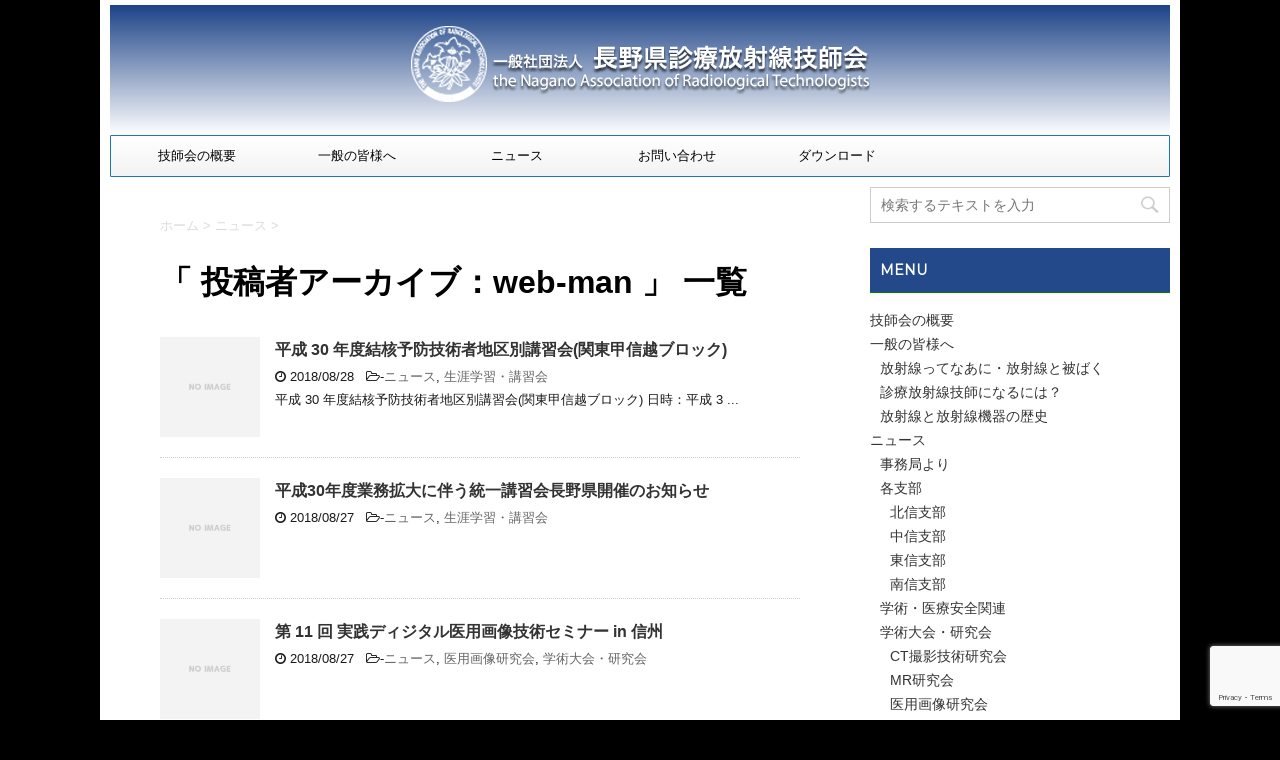

--- FILE ---
content_type: text/html; charset=UTF-8
request_url: http://nagano-rt.org/author/web-man/page/23/
body_size: 84498
content:
<!DOCTYPE html>
<!--[if lt IE 7]>
<html class="ie6" lang="ja"> <![endif]-->
<!--[if IE 7]>
<html class="i7" lang="ja"> <![endif]-->
<!--[if IE 8]>
<html class="ie" lang="ja"> <![endif]-->
<!--[if gt IE 8]><!-->
<html lang="ja">
	<!--<![endif]-->
	<head prefix="og: http://ogp.me/ns# fb: http://ogp.me/ns/fb# article: http://ogp.me/ns/article#">
		<meta charset="UTF-8" >
		<meta name="viewport" content="width=device-width,initial-scale=1.0,user-scalable=no">
		<meta name="format-detection" content="telephone=no" >
		
					<meta name="robots" content="noindex,follow">
		
		<link rel="alternate" type="application/rss+xml" title="（一社）長野県診療放射線技師会 RSS Feed" href="https://nagano-rt.org/feed/" />
		<link rel="pingback" href="http://nagano-rt.org/wordpress/xmlrpc.php" >
		<link href='https://fonts.googleapis.com/css?family=Montserrat:400' rel='stylesheet' type='text/css'>
				<!--[if lt IE 9]>
		<script src="http://css3-mediaqueries-js.googlecode.com/svn/trunk/css3-mediaqueries.js"></script>
		<script src="http://nagano-rt.org/wordpress/wp-content/themes/stingerplus/js/html5shiv.js"></script>
		<![endif]-->
				<meta name='robots' content='max-image-preview:large' />
	<style>img:is([sizes="auto" i], [sizes^="auto," i]) { contain-intrinsic-size: 3000px 1500px }</style>
	<title>web-man - （一社）長野県診療放射線技師会 - 23ページ</title>
<link rel='dns-prefetch' href='//ajax.googleapis.com' />
<link rel='dns-prefetch' href='//cdn.jsdelivr.net' />
<script type="text/javascript">
/* <![CDATA[ */
window._wpemojiSettings = {"baseUrl":"https:\/\/s.w.org\/images\/core\/emoji\/16.0.1\/72x72\/","ext":".png","svgUrl":"https:\/\/s.w.org\/images\/core\/emoji\/16.0.1\/svg\/","svgExt":".svg","source":{"concatemoji":"http:\/\/nagano-rt.org\/wordpress\/wp-includes\/js\/wp-emoji-release.min.js?ver=6.8.3"}};
/*! This file is auto-generated */
!function(s,n){var o,i,e;function c(e){try{var t={supportTests:e,timestamp:(new Date).valueOf()};sessionStorage.setItem(o,JSON.stringify(t))}catch(e){}}function p(e,t,n){e.clearRect(0,0,e.canvas.width,e.canvas.height),e.fillText(t,0,0);var t=new Uint32Array(e.getImageData(0,0,e.canvas.width,e.canvas.height).data),a=(e.clearRect(0,0,e.canvas.width,e.canvas.height),e.fillText(n,0,0),new Uint32Array(e.getImageData(0,0,e.canvas.width,e.canvas.height).data));return t.every(function(e,t){return e===a[t]})}function u(e,t){e.clearRect(0,0,e.canvas.width,e.canvas.height),e.fillText(t,0,0);for(var n=e.getImageData(16,16,1,1),a=0;a<n.data.length;a++)if(0!==n.data[a])return!1;return!0}function f(e,t,n,a){switch(t){case"flag":return n(e,"\ud83c\udff3\ufe0f\u200d\u26a7\ufe0f","\ud83c\udff3\ufe0f\u200b\u26a7\ufe0f")?!1:!n(e,"\ud83c\udde8\ud83c\uddf6","\ud83c\udde8\u200b\ud83c\uddf6")&&!n(e,"\ud83c\udff4\udb40\udc67\udb40\udc62\udb40\udc65\udb40\udc6e\udb40\udc67\udb40\udc7f","\ud83c\udff4\u200b\udb40\udc67\u200b\udb40\udc62\u200b\udb40\udc65\u200b\udb40\udc6e\u200b\udb40\udc67\u200b\udb40\udc7f");case"emoji":return!a(e,"\ud83e\udedf")}return!1}function g(e,t,n,a){var r="undefined"!=typeof WorkerGlobalScope&&self instanceof WorkerGlobalScope?new OffscreenCanvas(300,150):s.createElement("canvas"),o=r.getContext("2d",{willReadFrequently:!0}),i=(o.textBaseline="top",o.font="600 32px Arial",{});return e.forEach(function(e){i[e]=t(o,e,n,a)}),i}function t(e){var t=s.createElement("script");t.src=e,t.defer=!0,s.head.appendChild(t)}"undefined"!=typeof Promise&&(o="wpEmojiSettingsSupports",i=["flag","emoji"],n.supports={everything:!0,everythingExceptFlag:!0},e=new Promise(function(e){s.addEventListener("DOMContentLoaded",e,{once:!0})}),new Promise(function(t){var n=function(){try{var e=JSON.parse(sessionStorage.getItem(o));if("object"==typeof e&&"number"==typeof e.timestamp&&(new Date).valueOf()<e.timestamp+604800&&"object"==typeof e.supportTests)return e.supportTests}catch(e){}return null}();if(!n){if("undefined"!=typeof Worker&&"undefined"!=typeof OffscreenCanvas&&"undefined"!=typeof URL&&URL.createObjectURL&&"undefined"!=typeof Blob)try{var e="postMessage("+g.toString()+"("+[JSON.stringify(i),f.toString(),p.toString(),u.toString()].join(",")+"));",a=new Blob([e],{type:"text/javascript"}),r=new Worker(URL.createObjectURL(a),{name:"wpTestEmojiSupports"});return void(r.onmessage=function(e){c(n=e.data),r.terminate(),t(n)})}catch(e){}c(n=g(i,f,p,u))}t(n)}).then(function(e){for(var t in e)n.supports[t]=e[t],n.supports.everything=n.supports.everything&&n.supports[t],"flag"!==t&&(n.supports.everythingExceptFlag=n.supports.everythingExceptFlag&&n.supports[t]);n.supports.everythingExceptFlag=n.supports.everythingExceptFlag&&!n.supports.flag,n.DOMReady=!1,n.readyCallback=function(){n.DOMReady=!0}}).then(function(){return e}).then(function(){var e;n.supports.everything||(n.readyCallback(),(e=n.source||{}).concatemoji?t(e.concatemoji):e.wpemoji&&e.twemoji&&(t(e.twemoji),t(e.wpemoji)))}))}((window,document),window._wpemojiSettings);
/* ]]> */
</script>
<link rel='stylesheet' id='validate-engine-css-css' href='http://nagano-rt.org/wordpress/wp-content/plugins/wysija-newsletters/css/validationEngine.jquery.css?ver=2.21' type='text/css' media='all' />
<style id='wp-emoji-styles-inline-css' type='text/css'>

	img.wp-smiley, img.emoji {
		display: inline !important;
		border: none !important;
		box-shadow: none !important;
		height: 1em !important;
		width: 1em !important;
		margin: 0 0.07em !important;
		vertical-align: -0.1em !important;
		background: none !important;
		padding: 0 !important;
	}
</style>
<link rel='stylesheet' id='wp-block-library-css' href='http://nagano-rt.org/wordpress/wp-includes/css/dist/block-library/style.min.css?ver=6.8.3' type='text/css' media='all' />
<style id='classic-theme-styles-inline-css' type='text/css'>
/*! This file is auto-generated */
.wp-block-button__link{color:#fff;background-color:#32373c;border-radius:9999px;box-shadow:none;text-decoration:none;padding:calc(.667em + 2px) calc(1.333em + 2px);font-size:1.125em}.wp-block-file__button{background:#32373c;color:#fff;text-decoration:none}
</style>
<style id='global-styles-inline-css' type='text/css'>
:root{--wp--preset--aspect-ratio--square: 1;--wp--preset--aspect-ratio--4-3: 4/3;--wp--preset--aspect-ratio--3-4: 3/4;--wp--preset--aspect-ratio--3-2: 3/2;--wp--preset--aspect-ratio--2-3: 2/3;--wp--preset--aspect-ratio--16-9: 16/9;--wp--preset--aspect-ratio--9-16: 9/16;--wp--preset--color--black: #000000;--wp--preset--color--cyan-bluish-gray: #abb8c3;--wp--preset--color--white: #ffffff;--wp--preset--color--pale-pink: #f78da7;--wp--preset--color--vivid-red: #cf2e2e;--wp--preset--color--luminous-vivid-orange: #ff6900;--wp--preset--color--luminous-vivid-amber: #fcb900;--wp--preset--color--light-green-cyan: #7bdcb5;--wp--preset--color--vivid-green-cyan: #00d084;--wp--preset--color--pale-cyan-blue: #8ed1fc;--wp--preset--color--vivid-cyan-blue: #0693e3;--wp--preset--color--vivid-purple: #9b51e0;--wp--preset--gradient--vivid-cyan-blue-to-vivid-purple: linear-gradient(135deg,rgba(6,147,227,1) 0%,rgb(155,81,224) 100%);--wp--preset--gradient--light-green-cyan-to-vivid-green-cyan: linear-gradient(135deg,rgb(122,220,180) 0%,rgb(0,208,130) 100%);--wp--preset--gradient--luminous-vivid-amber-to-luminous-vivid-orange: linear-gradient(135deg,rgba(252,185,0,1) 0%,rgba(255,105,0,1) 100%);--wp--preset--gradient--luminous-vivid-orange-to-vivid-red: linear-gradient(135deg,rgba(255,105,0,1) 0%,rgb(207,46,46) 100%);--wp--preset--gradient--very-light-gray-to-cyan-bluish-gray: linear-gradient(135deg,rgb(238,238,238) 0%,rgb(169,184,195) 100%);--wp--preset--gradient--cool-to-warm-spectrum: linear-gradient(135deg,rgb(74,234,220) 0%,rgb(151,120,209) 20%,rgb(207,42,186) 40%,rgb(238,44,130) 60%,rgb(251,105,98) 80%,rgb(254,248,76) 100%);--wp--preset--gradient--blush-light-purple: linear-gradient(135deg,rgb(255,206,236) 0%,rgb(152,150,240) 100%);--wp--preset--gradient--blush-bordeaux: linear-gradient(135deg,rgb(254,205,165) 0%,rgb(254,45,45) 50%,rgb(107,0,62) 100%);--wp--preset--gradient--luminous-dusk: linear-gradient(135deg,rgb(255,203,112) 0%,rgb(199,81,192) 50%,rgb(65,88,208) 100%);--wp--preset--gradient--pale-ocean: linear-gradient(135deg,rgb(255,245,203) 0%,rgb(182,227,212) 50%,rgb(51,167,181) 100%);--wp--preset--gradient--electric-grass: linear-gradient(135deg,rgb(202,248,128) 0%,rgb(113,206,126) 100%);--wp--preset--gradient--midnight: linear-gradient(135deg,rgb(2,3,129) 0%,rgb(40,116,252) 100%);--wp--preset--font-size--small: 13px;--wp--preset--font-size--medium: 20px;--wp--preset--font-size--large: 36px;--wp--preset--font-size--x-large: 42px;--wp--preset--spacing--20: 0.44rem;--wp--preset--spacing--30: 0.67rem;--wp--preset--spacing--40: 1rem;--wp--preset--spacing--50: 1.5rem;--wp--preset--spacing--60: 2.25rem;--wp--preset--spacing--70: 3.38rem;--wp--preset--spacing--80: 5.06rem;--wp--preset--shadow--natural: 6px 6px 9px rgba(0, 0, 0, 0.2);--wp--preset--shadow--deep: 12px 12px 50px rgba(0, 0, 0, 0.4);--wp--preset--shadow--sharp: 6px 6px 0px rgba(0, 0, 0, 0.2);--wp--preset--shadow--outlined: 6px 6px 0px -3px rgba(255, 255, 255, 1), 6px 6px rgba(0, 0, 0, 1);--wp--preset--shadow--crisp: 6px 6px 0px rgba(0, 0, 0, 1);}:where(.is-layout-flex){gap: 0.5em;}:where(.is-layout-grid){gap: 0.5em;}body .is-layout-flex{display: flex;}.is-layout-flex{flex-wrap: wrap;align-items: center;}.is-layout-flex > :is(*, div){margin: 0;}body .is-layout-grid{display: grid;}.is-layout-grid > :is(*, div){margin: 0;}:where(.wp-block-columns.is-layout-flex){gap: 2em;}:where(.wp-block-columns.is-layout-grid){gap: 2em;}:where(.wp-block-post-template.is-layout-flex){gap: 1.25em;}:where(.wp-block-post-template.is-layout-grid){gap: 1.25em;}.has-black-color{color: var(--wp--preset--color--black) !important;}.has-cyan-bluish-gray-color{color: var(--wp--preset--color--cyan-bluish-gray) !important;}.has-white-color{color: var(--wp--preset--color--white) !important;}.has-pale-pink-color{color: var(--wp--preset--color--pale-pink) !important;}.has-vivid-red-color{color: var(--wp--preset--color--vivid-red) !important;}.has-luminous-vivid-orange-color{color: var(--wp--preset--color--luminous-vivid-orange) !important;}.has-luminous-vivid-amber-color{color: var(--wp--preset--color--luminous-vivid-amber) !important;}.has-light-green-cyan-color{color: var(--wp--preset--color--light-green-cyan) !important;}.has-vivid-green-cyan-color{color: var(--wp--preset--color--vivid-green-cyan) !important;}.has-pale-cyan-blue-color{color: var(--wp--preset--color--pale-cyan-blue) !important;}.has-vivid-cyan-blue-color{color: var(--wp--preset--color--vivid-cyan-blue) !important;}.has-vivid-purple-color{color: var(--wp--preset--color--vivid-purple) !important;}.has-black-background-color{background-color: var(--wp--preset--color--black) !important;}.has-cyan-bluish-gray-background-color{background-color: var(--wp--preset--color--cyan-bluish-gray) !important;}.has-white-background-color{background-color: var(--wp--preset--color--white) !important;}.has-pale-pink-background-color{background-color: var(--wp--preset--color--pale-pink) !important;}.has-vivid-red-background-color{background-color: var(--wp--preset--color--vivid-red) !important;}.has-luminous-vivid-orange-background-color{background-color: var(--wp--preset--color--luminous-vivid-orange) !important;}.has-luminous-vivid-amber-background-color{background-color: var(--wp--preset--color--luminous-vivid-amber) !important;}.has-light-green-cyan-background-color{background-color: var(--wp--preset--color--light-green-cyan) !important;}.has-vivid-green-cyan-background-color{background-color: var(--wp--preset--color--vivid-green-cyan) !important;}.has-pale-cyan-blue-background-color{background-color: var(--wp--preset--color--pale-cyan-blue) !important;}.has-vivid-cyan-blue-background-color{background-color: var(--wp--preset--color--vivid-cyan-blue) !important;}.has-vivid-purple-background-color{background-color: var(--wp--preset--color--vivid-purple) !important;}.has-black-border-color{border-color: var(--wp--preset--color--black) !important;}.has-cyan-bluish-gray-border-color{border-color: var(--wp--preset--color--cyan-bluish-gray) !important;}.has-white-border-color{border-color: var(--wp--preset--color--white) !important;}.has-pale-pink-border-color{border-color: var(--wp--preset--color--pale-pink) !important;}.has-vivid-red-border-color{border-color: var(--wp--preset--color--vivid-red) !important;}.has-luminous-vivid-orange-border-color{border-color: var(--wp--preset--color--luminous-vivid-orange) !important;}.has-luminous-vivid-amber-border-color{border-color: var(--wp--preset--color--luminous-vivid-amber) !important;}.has-light-green-cyan-border-color{border-color: var(--wp--preset--color--light-green-cyan) !important;}.has-vivid-green-cyan-border-color{border-color: var(--wp--preset--color--vivid-green-cyan) !important;}.has-pale-cyan-blue-border-color{border-color: var(--wp--preset--color--pale-cyan-blue) !important;}.has-vivid-cyan-blue-border-color{border-color: var(--wp--preset--color--vivid-cyan-blue) !important;}.has-vivid-purple-border-color{border-color: var(--wp--preset--color--vivid-purple) !important;}.has-vivid-cyan-blue-to-vivid-purple-gradient-background{background: var(--wp--preset--gradient--vivid-cyan-blue-to-vivid-purple) !important;}.has-light-green-cyan-to-vivid-green-cyan-gradient-background{background: var(--wp--preset--gradient--light-green-cyan-to-vivid-green-cyan) !important;}.has-luminous-vivid-amber-to-luminous-vivid-orange-gradient-background{background: var(--wp--preset--gradient--luminous-vivid-amber-to-luminous-vivid-orange) !important;}.has-luminous-vivid-orange-to-vivid-red-gradient-background{background: var(--wp--preset--gradient--luminous-vivid-orange-to-vivid-red) !important;}.has-very-light-gray-to-cyan-bluish-gray-gradient-background{background: var(--wp--preset--gradient--very-light-gray-to-cyan-bluish-gray) !important;}.has-cool-to-warm-spectrum-gradient-background{background: var(--wp--preset--gradient--cool-to-warm-spectrum) !important;}.has-blush-light-purple-gradient-background{background: var(--wp--preset--gradient--blush-light-purple) !important;}.has-blush-bordeaux-gradient-background{background: var(--wp--preset--gradient--blush-bordeaux) !important;}.has-luminous-dusk-gradient-background{background: var(--wp--preset--gradient--luminous-dusk) !important;}.has-pale-ocean-gradient-background{background: var(--wp--preset--gradient--pale-ocean) !important;}.has-electric-grass-gradient-background{background: var(--wp--preset--gradient--electric-grass) !important;}.has-midnight-gradient-background{background: var(--wp--preset--gradient--midnight) !important;}.has-small-font-size{font-size: var(--wp--preset--font-size--small) !important;}.has-medium-font-size{font-size: var(--wp--preset--font-size--medium) !important;}.has-large-font-size{font-size: var(--wp--preset--font-size--large) !important;}.has-x-large-font-size{font-size: var(--wp--preset--font-size--x-large) !important;}
:where(.wp-block-post-template.is-layout-flex){gap: 1.25em;}:where(.wp-block-post-template.is-layout-grid){gap: 1.25em;}
:where(.wp-block-columns.is-layout-flex){gap: 2em;}:where(.wp-block-columns.is-layout-grid){gap: 2em;}
:root :where(.wp-block-pullquote){font-size: 1.5em;line-height: 1.6;}
</style>
<link rel='stylesheet' id='contact-form-7-css' href='http://nagano-rt.org/wordpress/wp-content/plugins/contact-form-7/includes/css/styles.css?ver=6.0.6' type='text/css' media='all' />
<link rel='stylesheet' id='wpdm-fonticon-css' href='http://nagano-rt.org/wordpress/wp-content/plugins/download-manager/assets/wpdm-iconfont/css/wpdm-icons.css?ver=6.8.3' type='text/css' media='all' />
<link rel='stylesheet' id='wpdm-front-css' href='http://nagano-rt.org/wordpress/wp-content/plugins/download-manager/assets/css/front.min.css?ver=6.8.3' type='text/css' media='all' />
<link rel='stylesheet' id='whats-new-style-css' href='http://nagano-rt.org/wordpress/wp-content/plugins/whats-new-genarator/whats-new.css?ver=2.0.2' type='text/css' media='all' />
<link rel='stylesheet' id='normalize-css' href='http://nagano-rt.org/wordpress/wp-content/themes/stingerplus/css/normalize.css?ver=1.5.9' type='text/css' media='all' />
<link rel='stylesheet' id='font-awesome-css' href='http://nagano-rt.org/wordpress/wp-content/plugins/elementor/assets/lib/font-awesome/css/font-awesome.min.css?ver=4.7.0' type='text/css' media='all' />
<link rel='stylesheet' id='style-css' href='http://nagano-rt.org/wordpress/wp-content/themes/stingerplus-child/style.css?ver=6.8.3' type='text/css' media='all' />
<style id='akismet-widget-style-inline-css' type='text/css'>

			.a-stats {
				--akismet-color-mid-green: #357b49;
				--akismet-color-white: #fff;
				--akismet-color-light-grey: #f6f7f7;

				max-width: 350px;
				width: auto;
			}

			.a-stats * {
				all: unset;
				box-sizing: border-box;
			}

			.a-stats strong {
				font-weight: 600;
			}

			.a-stats a.a-stats__link,
			.a-stats a.a-stats__link:visited,
			.a-stats a.a-stats__link:active {
				background: var(--akismet-color-mid-green);
				border: none;
				box-shadow: none;
				border-radius: 8px;
				color: var(--akismet-color-white);
				cursor: pointer;
				display: block;
				font-family: -apple-system, BlinkMacSystemFont, 'Segoe UI', 'Roboto', 'Oxygen-Sans', 'Ubuntu', 'Cantarell', 'Helvetica Neue', sans-serif;
				font-weight: 500;
				padding: 12px;
				text-align: center;
				text-decoration: none;
				transition: all 0.2s ease;
			}

			/* Extra specificity to deal with TwentyTwentyOne focus style */
			.widget .a-stats a.a-stats__link:focus {
				background: var(--akismet-color-mid-green);
				color: var(--akismet-color-white);
				text-decoration: none;
			}

			.a-stats a.a-stats__link:hover {
				filter: brightness(110%);
				box-shadow: 0 4px 12px rgba(0, 0, 0, 0.06), 0 0 2px rgba(0, 0, 0, 0.16);
			}

			.a-stats .count {
				color: var(--akismet-color-white);
				display: block;
				font-size: 1.5em;
				line-height: 1.4;
				padding: 0 13px;
				white-space: nowrap;
			}
		
</style>
<script type="text/javascript" src="//ajax.googleapis.com/ajax/libs/jquery/1.11.3/jquery.min.js?ver=1.11.3" id="jquery-js"></script>
<script type="text/javascript" src="http://nagano-rt.org/wordpress/wp-content/plugins/download-manager/assets/js/wpdm.min.js?ver=6.8.3" id="wpdm-frontend-js-js"></script>
<script type="text/javascript" id="wpdm-frontjs-js-extra">
/* <![CDATA[ */
var wpdm_url = {"home":"https:\/\/nagano-rt.org\/","site":"http:\/\/nagano-rt.org\/wordpress\/","ajax":"https:\/\/nagano-rt.org\/wordpress\/wp-admin\/admin-ajax.php"};
var wpdm_js = {"spinner":"<i class=\"wpdm-icon wpdm-sun wpdm-spin\"><\/i>","client_id":"6f05f12f95afb025383e9c79526116a6"};
var wpdm_strings = {"pass_var":"\u30d1\u30b9\u30ef\u30fc\u30c9\u78ba\u8a8d\u5b8c\u4e86 !","pass_var_q":"\u30c0\u30a6\u30f3\u30ed\u30fc\u30c9\u3092\u958b\u59cb\u3059\u308b\u306b\u306f\u3001\u6b21\u306e\u30dc\u30bf\u30f3\u3092\u30af\u30ea\u30c3\u30af\u3057\u3066\u304f\u3060\u3055\u3044\u3002","start_dl":"\u30c0\u30a6\u30f3\u30ed\u30fc\u30c9\u958b\u59cb"};
/* ]]> */
</script>
<script type="text/javascript" src="http://nagano-rt.org/wordpress/wp-content/plugins/download-manager/assets/js/front.min.js?ver=3.3.18" id="wpdm-frontjs-js"></script>
<link rel="https://api.w.org/" href="https://nagano-rt.org/wp-json/" /><link rel="alternate" title="JSON" type="application/json" href="https://nagano-rt.org/wp-json/wp/v2/users/7" /><link type="text/css" rel="stylesheet" href="http://nagano-rt.org/wordpress/wp-content/plugins/posts-for-page/pfp.css" />
<meta name="robots" content="noindex, follow" />

		<style type="text/css">
			/*グループ1
			------------------------------------------------------------*/
			/*サイト上部のボーダー色*/
												#wrapper {
						border-top: 5px solid #ffffff;
					}
								


			/*サイトの背景色*/
			#wrapper {
								background: #ffffff;
						
			}

			/*メインコンテンツのテキスト色*/
			.post > *{
				color: #000;				
			}
			input,textarea {
				color:#000;
			}

			/*メインコンテンツのリンク色*/

			a,.no-thumbitiran h3 a,.no-thumbitiran h5 a {
				color: #333;				
			}

			a:hover {
				color: #333;				
			}

			/*サイドのテキスト色*/
			#side aside > *,#side aside .kanren .clearfix dd h5 a{
				color: ;				
			}

			/*メインコンテンツの背景色*/
			main {
				background: #fff;				
			}


			/*メイン背景色の透過*/

			
			
			/*ブログタイトル*/

			header .sitename a {
				color: ;
			}

			/* メニュー */
			nav li a {
				color: ;
			}


			/*ページトップ*/
			#page-top a {
								background: #000;
			}

			/*キャプション */

			header h1 {
				color: ;
			}

			header .descr {
				color: ;
			}

			/* アコーディオン */
			#s-navi dt.trigger .op {
				background: #000;
				color: #616161;
			}

			.acordion_tree li a {
				color: ;
			}

			/* サイド見出し */
			aside h4 {
				color: ;
			}

			/* フッター文字 */
			#footer, #footer .copy, #footer .rcopy, #footer .copy a, #footer .rcopy a {
				color: ;
			}

			/* スマホメニュー文字 */
			.acordion_tree ul.menu li a, .acordion_tree ul.menu li {
				color: #000;
			}

			.acordion_tree ul.menu li {
				border-bottom-color: #000;
}


			/*グループ2
			------------------------------------------------------------*/
			/*Webフォント*/
			
			
			
			
			
			/* 投稿日時・ぱんくず・タグ */
			#breadcrumb, #breadcrumb div a, div#breadcrumb a, .blogbox p, .tagst {
				color: #dbdbdb;
			}

			/* 記事タイトル */
			.entry-title {
				color: #333;
						}

			/* 中見出し */


			h2 {
									background-color: transparent;
				
				color: #1a1a1a;
									border:none;
				
			}


			
			/*小見出し*/
			.post h3:not(.rankh3) {

							color: #000;
				border-bottom-color: #000;
									background-color: transparent;
				
						}

			.post h4 {
				color: ;
								background-color: transparent;
				padding:0;
							}


			/* サイド見出し */
			aside h4,#side aside h4 {
				color: #ffffff;
			}

			/* タグクラウド */
			.tagcloud a {
				border-color: #1a1a1a;
    				color: #1a1a1a;
			}

			/* NEW ENTRY & 関連記事 */
			.post h4.point,.n-entry-t  {
				border-bottom-color:#1a1a1a;
			}
			.post h4 .point-in,.n-entry {
				background-color: #1a1a1a;
				color:#f3f3f3;
			}

			/* カテゴリ */
			.catname {
				background:#f3f3f3;
			}

			.post .st-catgroup a {
				color:#000;
}


			/*グループ4
			------------------------------------------------------------*/
			/* RSSボタン */
			.rssbox a {
				background-color: #87BF31;
			}

			/* SNSボタン */
			
			
			.inyoumodoki, .post blockquote {
   				background-color: #f3f3f3;
    				border-left-color: #f3f3f3;
			}

			/*フリーボックスウィジェット
			------------------------------------------------------------*/
			/* ボックス */
			.freebox {
				border-top-color:#FEB20A;
				background:#f3f3f3;
			}
			/* 見出し */
			.p-entry-f {
				background:#FEB20A;
				color:#fff;
			}
			/* エリア内テキスト */
			
			/*お知らせ
			------------------------------------------------------------*/
			/*お知らせバーの背景色*/
			#topnews-box div.rss-bar {
							border: none;
						}

			#topnews-box div.rss-bar {
				color: #000;

				/*Other Browser*/
				background: ;
				/*For Old WebKit*/
				background: -webkit-linear-gradient(
				 0%,
				 100%
				);
				/*For Modern Browser*/
				background: linear-gradient(
				 0%,
				 100%
				);

			
			}

			/*お知らせ日付の文字色*/
			#topnews-box dt {
				color: #727272;
			}
			#topnews-box div dl dd a {
				color: #000;
			}
			#topnews-box dd {
				border-bottom-color:  #000;
			}

			/*固定ページサイドメニュー
			------------------------------------------------------------*/
			/*背景色*/

			#sidebg {
				background:#f3f3f3;
			}

			/*liタグの階層*/
			#side aside .st-pagelists ul li:not(.sub-menu) {
									border-top-color: #1e73be;
				
									border-left-color: #1e73be;
					border-right-color: #1e73be;
							}

			#side aside .st-pagelists ul .sub-menu li {
				border:none;
			}

			#side aside .st-pagelists ul li:last-child {
									border-bottom: 1px solid #1e73be;
							}

			#side aside .st-pagelists ul .sub-menu li:first-child {
									border-top: 1px solid #1e73be;
				
			}

			#side aside .st-pagelists ul li li:last-child {
				border:none;
			}

			#side aside .st-pagelists ul .sub-menu .sub-menu li {
				border:none;
			}

			#side aside .st-pagelists ul li a {
				color: #000;


			
				/*Other Browser*/
				background: ;
				/*For Old WebKit*/
				background: -webkit-linear-gradient(
				#ffffff 0%,
				 100%
				);
				/*For Modern Browser*/
				background: linear-gradient(
				#ffffff 0%,
				 100%
				);

			
			}

			#side aside .st-pagelists .sub-menu a {
				border-bottom-color: #ccc;

				color: ;
			}

			#side aside .st-pagelists .sub-menu li .sub-menu a,
			#side aside .st-pagelists .sub-menu li .sub-menu .sub-menu li a {
			color: ;
			}

			/*Webアイコン*/
			
			
			/*追加カラー
			------------------------------------------------------------*/
			/*フッター*/
			footer > *,footer a{
							color:#000!important;
						}


			footer .footermenust li {
				border-right-color: #000!important;
			}

			/*任意の人気記事
			------------------------------------------------------------*/

			.post .p-entry, #side .p-entry, .home-post .p-entry {
				background:#FEB20A;
				color:#fff;
			}

			.pop-box,.nowhits .pop-box, .nowhits-eye .pop-box {
				border-top-color:#FEB20A;
				background:#f3f3f3;
			}

			.kanren.pop-box .clearfix dd h5 a, .kanren.pop-box .clearfix dd p {
				color: ;
}
							.poprank-no2{
					background:#FEB20A;
					color:#fff!important;
			}
				.poprank-no{
					background:#FEB20A;
					color:#fff;
			}
			

			/*ウィジェット問合せボタン*/

			.st-formbtn{
				background:#616161;
			}

			.st-formbtn .fa {
				border-right-color:#fff;
			}
			
			a.st-formbtnlink {
				color:#fff;
			}


			/*ウィジェットオリジナルボタン*/

			.st-formbtn.st-originalbtn{
				background:#616161;
			}

			.st-formbtn.st-originalbtn .fa {
				border-right-color:#fff;
			}
			
			a.st-formbtnlink.st-originallink {
				color:#fff;
			}

			/*コンタクトフォーム7送信ボタン*/
			.wpcf7-submit{
				background:#f3f3f3;
				color:#000;
			}

			/*media Queries タブレットサイズ
			----------------------------------------------------*/
			@media only screen and (min-width: 600px) {

				/*追加カラー
				------------------------------------------------------------*/
				/*フッター*/
				footer{
					margin:0 -20px;
				}
			}

			/*media Queries PCサイズ
			----------------------------------------------------*/
			@media only screen and (min-width: 960px) {
				/*メインコンテンツのボーダー*/
				


				nav.smanone {
									border-top-color: #1e73be;
					border-bottom-color: #1e73be;
				
									border-left-color: #1e73be;
					border-right-color: #1e73be;
				


				
					/*Other Browser*/
					background: ;
					/*For Old WebKit*/
					background: -webkit-linear-gradient(
					#ffffff 0%,
					 100%
					);
					/*For Modern Browser*/
					background: linear-gradient(
					#ffffff 0%,
					 100%
					);

								
				}

				header .smanone ul.menu li{
									border-right: none;
								}

				header .smanone ul.menu li {
					border-right-color: ;
				}

				header .smanone ul.menu li a {
					color: #000;

				}

				header .smanone ul.menu li li a{
					background: #f3f3f3;
					border-top-color: ;

				}

				/*ヘッダーウィジェット*/

				header .textwidget{
					background:;
					color:#000;
				}

				/*ヘッダーの電話番号とリンク色*/

				.head-telno a, #header-r .footermenust a {
					color:#000;
				}

				#header-r .footermenust li {
					border-right-color: #000;
				}

				/*トップ用おすすめタイトル*/
				.nowhits .pop-box {
					border-top-color:#FEB20A;
				}



			}
		</style>

		<meta name="generator" content="Elementor 3.29.2; features: additional_custom_breakpoints, e_local_google_fonts; settings: css_print_method-external, google_font-enabled, font_display-auto">
			<style>
				.e-con.e-parent:nth-of-type(n+4):not(.e-lazyloaded):not(.e-no-lazyload),
				.e-con.e-parent:nth-of-type(n+4):not(.e-lazyloaded):not(.e-no-lazyload) * {
					background-image: none !important;
				}
				@media screen and (max-height: 1024px) {
					.e-con.e-parent:nth-of-type(n+3):not(.e-lazyloaded):not(.e-no-lazyload),
					.e-con.e-parent:nth-of-type(n+3):not(.e-lazyloaded):not(.e-no-lazyload) * {
						background-image: none !important;
					}
				}
				@media screen and (max-height: 640px) {
					.e-con.e-parent:nth-of-type(n+2):not(.e-lazyloaded):not(.e-no-lazyload),
					.e-con.e-parent:nth-of-type(n+2):not(.e-lazyloaded):not(.e-no-lazyload) * {
						background-image: none !important;
					}
				}
			</style>
			<style type="text/css" id="custom-background-css">
body.custom-background { background-color: #000000; }
</style>
	<meta name="generator" content="WordPress Download Manager 3.3.18" />
                <style>
        /* WPDM Link Template Styles */        </style>
                <style>

            :root {
                --color-primary: #4a8eff;
                --color-primary-rgb: 74, 142, 255;
                --color-primary-hover: #5998ff;
                --color-primary-active: #3281ff;
                --color-secondary: #6c757d;
                --color-secondary-rgb: 108, 117, 125;
                --color-secondary-hover: #6c757d;
                --color-secondary-active: #6c757d;
                --color-success: #018e11;
                --color-success-rgb: 1, 142, 17;
                --color-success-hover: #0aad01;
                --color-success-active: #0c8c01;
                --color-info: #2CA8FF;
                --color-info-rgb: 44, 168, 255;
                --color-info-hover: #2CA8FF;
                --color-info-active: #2CA8FF;
                --color-warning: #FFB236;
                --color-warning-rgb: 255, 178, 54;
                --color-warning-hover: #FFB236;
                --color-warning-active: #FFB236;
                --color-danger: #ff5062;
                --color-danger-rgb: 255, 80, 98;
                --color-danger-hover: #ff5062;
                --color-danger-active: #ff5062;
                --color-green: #30b570;
                --color-blue: #0073ff;
                --color-purple: #8557D3;
                --color-red: #ff5062;
                --color-muted: rgba(69, 89, 122, 0.6);
                --wpdm-font: "Sen", -apple-system, BlinkMacSystemFont, "Segoe UI", Roboto, Helvetica, Arial, sans-serif, "Apple Color Emoji", "Segoe UI Emoji", "Segoe UI Symbol";
            }

            .wpdm-download-link.btn.btn-primary {
                border-radius: 4px;
            }


        </style>
        				<!-- /OGP -->
	</head>
	<body class="archive paged author author-web-man author-7 custom-background paged-23 author-paged-23 wp-theme-stingerplus wp-child-theme-stingerplus-child elementor-default elementor-kit-1445" >
	
		<div id="wrapper" class="">
			<header id="st-headwide">
			<div class="clearfix" id="headbox">
			<!-- アコーディオン -->
			<nav id="s-navi" class="pcnone">
				<dl class="acordion">

					<dt class="trigger">
					<p><span class="op"><i class="fa fa-bars"></i></span></p>
					</dt>
					<dd class="acordion_tree">
												<div class="menu-navi_01-container"><ul id="menu-navi_01" class="menu"><li id="menu-item-132" class="menu-item menu-item-type-post_type menu-item-object-page menu-item-132"><a href="https://nagano-rt.org/outline/">技師会の概要</a></li>
<li id="menu-item-29" class="menu-item menu-item-type-post_type menu-item-object-page menu-item-has-children menu-item-29"><a href="https://nagano-rt.org/for_guests/">一般の皆様へ</a>
<ul class="sub-menu">
	<li id="menu-item-30" class="menu-item menu-item-type-post_type menu-item-object-page menu-item-30"><a href="https://nagano-rt.org/for_guests/%e6%94%be%e5%b0%84%e7%b7%9a%e3%81%a3%e3%81%a6%e3%81%aa%e3%81%82%e3%81%ab%e3%83%bb%e6%94%be%e5%b0%84%e7%b7%9a%e3%81%a8%e8%a2%ab%e3%81%b0%e3%81%8f/">放射線ってなあに</a></li>
	<li id="menu-item-34" class="menu-item menu-item-type-post_type menu-item-object-page menu-item-34"><a href="https://nagano-rt.org/for_guests/%e8%a8%ba%e7%99%82%e6%94%be%e5%b0%84%e7%b7%9a%e6%8a%80%e5%b8%ab%e3%81%ab%e3%81%aa%e3%82%8b%e3%81%ab%e3%81%af%ef%bc%9f/">診療放射線技師になるには？</a></li>
	<li id="menu-item-39" class="menu-item menu-item-type-post_type menu-item-object-page menu-item-39"><a href="https://nagano-rt.org/for_guests/%e6%94%be%e5%b0%84%e7%b7%9a%e3%81%a8%e6%94%be%e5%b0%84%e7%b7%9a%e6%a9%9f%e5%99%a8%e3%81%ae%e6%ad%b4%e5%8f%b2/">放射線と放射線機器の歴史</a></li>
</ul>
</li>
<li id="menu-item-193" class="menu-item menu-item-type-taxonomy menu-item-object-category menu-item-has-children menu-item-193"><a href="https://nagano-rt.org/category/news/">ニュース</a>
<ul class="sub-menu">
	<li id="menu-item-288" class="menu-item menu-item-type-taxonomy menu-item-object-category menu-item-288"><a href="https://nagano-rt.org/category/news/jimukyoku/">事務局より</a></li>
	<li id="menu-item-289" class="menu-item menu-item-type-taxonomy menu-item-object-category menu-item-has-children menu-item-289"><a href="https://nagano-rt.org/category/news/shibu/">各支部</a>
	<ul class="sub-menu">
		<li id="menu-item-194" class="menu-item menu-item-type-taxonomy menu-item-object-category menu-item-194"><a href="https://nagano-rt.org/category/news/shibu/hokushin/">北信支部</a></li>
		<li id="menu-item-290" class="menu-item menu-item-type-taxonomy menu-item-object-category menu-item-290"><a href="https://nagano-rt.org/category/news/shibu/chushin/">中信支部</a></li>
		<li id="menu-item-293" class="menu-item menu-item-type-taxonomy menu-item-object-category menu-item-293"><a href="https://nagano-rt.org/category/news/shibu/toshin/">東信支部</a></li>
		<li id="menu-item-292" class="menu-item menu-item-type-taxonomy menu-item-object-category menu-item-292"><a href="https://nagano-rt.org/category/news/shibu/nanshin/">南信支部</a></li>
	</ul>
</li>
	<li id="menu-item-294" class="menu-item menu-item-type-taxonomy menu-item-object-category menu-item-294"><a href="https://nagano-rt.org/category/news/anzen/">学術・医療安全関連</a></li>
	<li id="menu-item-295" class="menu-item menu-item-type-taxonomy menu-item-object-category menu-item-has-children menu-item-295"><a href="https://nagano-rt.org/category/news/taikai/">学術大会・研究会</a>
	<ul class="sub-menu">
		<li id="menu-item-296" class="menu-item menu-item-type-taxonomy menu-item-object-category menu-item-296"><a href="https://nagano-rt.org/category/news/taikai/ct/">CT撮影技術研究会</a></li>
		<li id="menu-item-297" class="menu-item menu-item-type-taxonomy menu-item-object-category menu-item-297"><a href="https://nagano-rt.org/category/news/taikai/mr/">MR研究会</a></li>
		<li id="menu-item-298" class="menu-item menu-item-type-taxonomy menu-item-object-category menu-item-298"><a href="https://nagano-rt.org/category/news/taikai/iyogazo/">医用画像研究会</a></li>
		<li id="menu-item-299" class="menu-item menu-item-type-taxonomy menu-item-object-category menu-item-299"><a href="https://nagano-rt.org/category/news/taikai/chiryogijutsu/">治療技術研究会</a></li>
	</ul>
</li>
	<li id="menu-item-302" class="menu-item menu-item-type-taxonomy menu-item-object-category menu-item-302"><a href="https://nagano-rt.org/category/news/seminar/">生涯学習・講習会</a></li>
	<li id="menu-item-301" class="menu-item menu-item-type-taxonomy menu-item-object-category menu-item-301"><a href="https://nagano-rt.org/category/news/recruit/">求人情報・会告</a></li>
	<li id="menu-item-303" class="menu-item menu-item-type-taxonomy menu-item-object-category menu-item-303"><a href="https://nagano-rt.org/category/news/notification/">通達</a></li>
	<li id="menu-item-300" class="menu-item menu-item-type-taxonomy menu-item-object-category menu-item-300"><a href="https://nagano-rt.org/category/news/jsrt/">日本放射線技術学会</a></li>
</ul>
</li>
<li id="menu-item-62" class="menu-item menu-item-type-post_type menu-item-object-page menu-item-62"><a href="https://nagano-rt.org/inquiry/">お問い合わせ</a></li>
<li id="menu-item-401" class="menu-item menu-item-type-post_type menu-item-object-page menu-item-401"><a href="https://nagano-rt.org/downloads/">ダウンロード</a></li>
</ul></div>						<div class="clear"></div>
					</dd>
				</dl>
			</nav>
			<!-- /アコーディオン -->
			<div id="header-l">
				<!-- ロゴ又はブログ名 -->
				<p class="sitename"><a href="https://nagano-rt.org/">
													
<img alt="（一社）長野県診療放射線技師会" src="http://nagano-rt.org/wordpress/wp-content/uploads/2017/02/logo.png" >

											</a></p>
				<!-- キャプション -->
									<p class="descr">
											</p>
				
			</div><!-- /#header-l -->
			<div id="header-r" class="smanone">
								
			</div><!-- /#header-r -->
			</div><!-- /#clearfix -->

				
<div id="gazou-wide">
	<nav class="smanone clearfix"><ul id="menu-navi_01-1" class="menu"><li class="menu-item menu-item-type-post_type menu-item-object-page menu-item-132"><a href="https://nagano-rt.org/outline/">技師会の概要</a></li>
<li class="menu-item menu-item-type-post_type menu-item-object-page menu-item-has-children menu-item-29"><a href="https://nagano-rt.org/for_guests/">一般の皆様へ</a>
<ul class="sub-menu">
	<li class="menu-item menu-item-type-post_type menu-item-object-page menu-item-30"><a href="https://nagano-rt.org/for_guests/%e6%94%be%e5%b0%84%e7%b7%9a%e3%81%a3%e3%81%a6%e3%81%aa%e3%81%82%e3%81%ab%e3%83%bb%e6%94%be%e5%b0%84%e7%b7%9a%e3%81%a8%e8%a2%ab%e3%81%b0%e3%81%8f/">放射線ってなあに</a></li>
	<li class="menu-item menu-item-type-post_type menu-item-object-page menu-item-34"><a href="https://nagano-rt.org/for_guests/%e8%a8%ba%e7%99%82%e6%94%be%e5%b0%84%e7%b7%9a%e6%8a%80%e5%b8%ab%e3%81%ab%e3%81%aa%e3%82%8b%e3%81%ab%e3%81%af%ef%bc%9f/">診療放射線技師になるには？</a></li>
	<li class="menu-item menu-item-type-post_type menu-item-object-page menu-item-39"><a href="https://nagano-rt.org/for_guests/%e6%94%be%e5%b0%84%e7%b7%9a%e3%81%a8%e6%94%be%e5%b0%84%e7%b7%9a%e6%a9%9f%e5%99%a8%e3%81%ae%e6%ad%b4%e5%8f%b2/">放射線と放射線機器の歴史</a></li>
</ul>
</li>
<li class="menu-item menu-item-type-taxonomy menu-item-object-category menu-item-has-children menu-item-193"><a href="https://nagano-rt.org/category/news/">ニュース</a>
<ul class="sub-menu">
	<li class="menu-item menu-item-type-taxonomy menu-item-object-category menu-item-288"><a href="https://nagano-rt.org/category/news/jimukyoku/">事務局より</a></li>
	<li class="menu-item menu-item-type-taxonomy menu-item-object-category menu-item-has-children menu-item-289"><a href="https://nagano-rt.org/category/news/shibu/">各支部</a>
	<ul class="sub-menu">
		<li class="menu-item menu-item-type-taxonomy menu-item-object-category menu-item-194"><a href="https://nagano-rt.org/category/news/shibu/hokushin/">北信支部</a></li>
		<li class="menu-item menu-item-type-taxonomy menu-item-object-category menu-item-290"><a href="https://nagano-rt.org/category/news/shibu/chushin/">中信支部</a></li>
		<li class="menu-item menu-item-type-taxonomy menu-item-object-category menu-item-293"><a href="https://nagano-rt.org/category/news/shibu/toshin/">東信支部</a></li>
		<li class="menu-item menu-item-type-taxonomy menu-item-object-category menu-item-292"><a href="https://nagano-rt.org/category/news/shibu/nanshin/">南信支部</a></li>
	</ul>
</li>
	<li class="menu-item menu-item-type-taxonomy menu-item-object-category menu-item-294"><a href="https://nagano-rt.org/category/news/anzen/">学術・医療安全関連</a></li>
	<li class="menu-item menu-item-type-taxonomy menu-item-object-category menu-item-has-children menu-item-295"><a href="https://nagano-rt.org/category/news/taikai/">学術大会・研究会</a>
	<ul class="sub-menu">
		<li class="menu-item menu-item-type-taxonomy menu-item-object-category menu-item-296"><a href="https://nagano-rt.org/category/news/taikai/ct/">CT撮影技術研究会</a></li>
		<li class="menu-item menu-item-type-taxonomy menu-item-object-category menu-item-297"><a href="https://nagano-rt.org/category/news/taikai/mr/">MR研究会</a></li>
		<li class="menu-item menu-item-type-taxonomy menu-item-object-category menu-item-298"><a href="https://nagano-rt.org/category/news/taikai/iyogazo/">医用画像研究会</a></li>
		<li class="menu-item menu-item-type-taxonomy menu-item-object-category menu-item-299"><a href="https://nagano-rt.org/category/news/taikai/chiryogijutsu/">治療技術研究会</a></li>
	</ul>
</li>
	<li class="menu-item menu-item-type-taxonomy menu-item-object-category menu-item-302"><a href="https://nagano-rt.org/category/news/seminar/">生涯学習・講習会</a></li>
	<li class="menu-item menu-item-type-taxonomy menu-item-object-category menu-item-301"><a href="https://nagano-rt.org/category/news/recruit/">求人情報・会告</a></li>
	<li class="menu-item menu-item-type-taxonomy menu-item-object-category menu-item-303"><a href="https://nagano-rt.org/category/news/notification/">通達</a></li>
	<li class="menu-item menu-item-type-taxonomy menu-item-object-category menu-item-300"><a href="https://nagano-rt.org/category/news/jsrt/">日本放射線技術学会</a></li>
</ul>
</li>
<li class="menu-item menu-item-type-post_type menu-item-object-page menu-item-62"><a href="https://nagano-rt.org/inquiry/">お問い合わせ</a></li>
<li class="menu-item menu-item-type-post_type menu-item-object-page menu-item-401"><a href="https://nagano-rt.org/downloads/">ダウンロード</a></li>
</ul></nav>




</div>

			</header>
<div id="content" class="clearfix">
	<div id="contentInner">
		<main >
			<article>
				<div id="breadcrumb">
					<div itemscope itemtype="http://data-vocabulary.org/Breadcrumb">
						<a href="https://nagano-rt.org/" itemprop="url"> <span itemprop="title">ホーム</span> </a> &gt;
					</div>
																																				<div itemscope itemtype="http://data-vocabulary.org/Breadcrumb">
							<a href="https://nagano-rt.org/category/news/" itemprop="url">
								<span itemprop="title">ニュース</span> </a> &gt; </div>
									</div>
				<!--/kuzu-->
				<!--ループ開始-->
				<h1>「
											投稿者アーカイブ：web-man										」 一覧 </h1>
				<div class="kanren ">
			<dl class="clearfix">
			<dt><a href="https://nagano-rt.org/news/%e5%b9%b3%e6%88%90-30-%e5%b9%b4%e5%ba%a6%e7%b5%90%e6%a0%b8%e4%ba%88%e9%98%b2%e6%8a%80%e8%a1%93%e8%80%85%e5%9c%b0%e5%8c%ba%e5%88%a5%e8%ac%9b%e7%bf%92%e4%bc%9a%e9%96%a2%e6%9d%b1%e7%94%b2%e4%bf%a1/">
											<img src="http://nagano-rt.org/wordpress/wp-content/themes/stingerplus/images/no-img.png" alt="no image" title="no image" width="100" height="100" />
									</a></dt>
			<dd>
				<h3><a href="https://nagano-rt.org/news/%e5%b9%b3%e6%88%90-30-%e5%b9%b4%e5%ba%a6%e7%b5%90%e6%a0%b8%e4%ba%88%e9%98%b2%e6%8a%80%e8%a1%93%e8%80%85%e5%9c%b0%e5%8c%ba%e5%88%a5%e8%ac%9b%e7%bf%92%e4%bc%9a%e9%96%a2%e6%9d%b1%e7%94%b2%e4%bf%a1/">
						平成 30 年度結核予防技術者地区別講習会(関東甲信越ブロック)					</a></h3>

				<div class="blog_info ">
					<p><i class="fa fa-clock-o"></i>
						2018/08/28						&nbsp;<span class="pcone">
							<i class="fa fa-folder-open-o" aria-hidden="true"></i>-<a href="https://nagano-rt.org/category/news/" rel="category tag">ニュース</a>, <a href="https://nagano-rt.org/category/news/seminar/" rel="category tag">生涯学習・講習会</a><br/>
							          </span></p>
				</div>
				<div class="smanone2">
					<p>平成 30 年度結核予防技術者地区別講習会(関東甲信越ブロック) 日時：平成 3 ... </p>
				</div>
			</dd>
		</dl>
			<dl class="clearfix">
			<dt><a href="https://nagano-rt.org/news/%e5%b9%b3%e6%88%9030%e5%b9%b4%e5%ba%a6%e6%a5%ad%e5%8b%99%e6%8b%a1%e5%a4%a7%e3%81%ab%e4%bc%b4%e3%81%86%e7%b5%b1%e4%b8%80%e8%ac%9b%e7%bf%92%e4%bc%9a%e9%95%b7%e9%87%8e%e7%9c%8c%e9%96%8b%e5%82%ac%e3%81%ae/">
											<img src="http://nagano-rt.org/wordpress/wp-content/themes/stingerplus/images/no-img.png" alt="no image" title="no image" width="100" height="100" />
									</a></dt>
			<dd>
				<h3><a href="https://nagano-rt.org/news/%e5%b9%b3%e6%88%9030%e5%b9%b4%e5%ba%a6%e6%a5%ad%e5%8b%99%e6%8b%a1%e5%a4%a7%e3%81%ab%e4%bc%b4%e3%81%86%e7%b5%b1%e4%b8%80%e8%ac%9b%e7%bf%92%e4%bc%9a%e9%95%b7%e9%87%8e%e7%9c%8c%e9%96%8b%e5%82%ac%e3%81%ae/">
						平成30年度業務拡大に伴う統一講習会長野県開催のお知らせ					</a></h3>

				<div class="blog_info ">
					<p><i class="fa fa-clock-o"></i>
						2018/08/27						&nbsp;<span class="pcone">
							<i class="fa fa-folder-open-o" aria-hidden="true"></i>-<a href="https://nagano-rt.org/category/news/" rel="category tag">ニュース</a>, <a href="https://nagano-rt.org/category/news/seminar/" rel="category tag">生涯学習・講習会</a><br/>
							          </span></p>
				</div>
				<div class="smanone2">
									</div>
			</dd>
		</dl>
			<dl class="clearfix">
			<dt><a href="https://nagano-rt.org/news/%e7%ac%ac-11-%e5%9b%9e-%e5%ae%9f%e8%b7%b5%e3%83%87%e3%82%a3%e3%82%b8%e3%82%bf%e3%83%ab%e5%8c%bb%e7%94%a8%e7%94%bb%e5%83%8f%e6%8a%80%e8%a1%93%e3%82%bb%e3%83%9f%e3%83%8a%e3%83%bc-in-%e4%bf%a1%e5%b7%9e/">
											<img src="http://nagano-rt.org/wordpress/wp-content/themes/stingerplus/images/no-img.png" alt="no image" title="no image" width="100" height="100" />
									</a></dt>
			<dd>
				<h3><a href="https://nagano-rt.org/news/%e7%ac%ac-11-%e5%9b%9e-%e5%ae%9f%e8%b7%b5%e3%83%87%e3%82%a3%e3%82%b8%e3%82%bf%e3%83%ab%e5%8c%bb%e7%94%a8%e7%94%bb%e5%83%8f%e6%8a%80%e8%a1%93%e3%82%bb%e3%83%9f%e3%83%8a%e3%83%bc-in-%e4%bf%a1%e5%b7%9e/">
						第 11 回 実践ディジタル医用画像技術セミナー in 信州					</a></h3>

				<div class="blog_info ">
					<p><i class="fa fa-clock-o"></i>
						2018/08/27						&nbsp;<span class="pcone">
							<i class="fa fa-folder-open-o" aria-hidden="true"></i>-<a href="https://nagano-rt.org/category/news/" rel="category tag">ニュース</a>, <a href="https://nagano-rt.org/category/news/taikai/iyogazo/" rel="category tag">医用画像研究会</a>, <a href="https://nagano-rt.org/category/news/taikai/" rel="category tag">学術大会・研究会</a><br/>
							          </span></p>
				</div>
				<div class="smanone2">
									</div>
			</dd>
		</dl>
			<dl class="clearfix">
			<dt><a href="https://nagano-rt.org/news/%e6%97%a5%e6%9c%ac%e5%8c%bb%e7%99%82%e3%83%a1%e3%83%87%e3%82%a3%e3%82%a8%e3%83%bc%e3%82%b7%e3%83%a8%e3%83%b3%e5%8d%94%e4%bc%9a%e7%94%b2%e4%bf%a1%e8%b6%8a%e6%94%af%e9%83%a8%e8%a8%ad%e7%ab%8b%ef%bc%910/">
											<img src="http://nagano-rt.org/wordpress/wp-content/themes/stingerplus/images/no-img.png" alt="no image" title="no image" width="100" height="100" />
									</a></dt>
			<dd>
				<h3><a href="https://nagano-rt.org/news/%e6%97%a5%e6%9c%ac%e5%8c%bb%e7%99%82%e3%83%a1%e3%83%87%e3%82%a3%e3%82%a8%e3%83%bc%e3%82%b7%e3%83%a8%e3%83%b3%e5%8d%94%e4%bc%9a%e7%94%b2%e4%bf%a1%e8%b6%8a%e6%94%af%e9%83%a8%e8%a8%ad%e7%ab%8b%ef%bc%910/">
						日本医療メディエーシヨン協会甲信越支部設立１0周年記念講演会					</a></h3>

				<div class="blog_info ">
					<p><i class="fa fa-clock-o"></i>
						2018/08/19						&nbsp;<span class="pcone">
							<i class="fa fa-folder-open-o" aria-hidden="true"></i>-<a href="https://nagano-rt.org/category/news/" rel="category tag">ニュース</a>, <a href="https://nagano-rt.org/category/news/anzen/" rel="category tag">学術・医療安全関連</a><br/>
							          </span></p>
				</div>
				<div class="smanone2">
									</div>
			</dd>
		</dl>
			<dl class="clearfix">
			<dt><a href="https://nagano-rt.org/news/%e9%95%b7%e9%87%8e%e7%9c%8c%e5%8c%bb%e7%99%82%e5%8b%a4%e5%8b%99%e7%92%b0%e5%a2%83%e6%94%b9%e5%96%84%e6%94%af%e6%8f%b4%e3%82%bb%e3%83%b3%e3%82%bf%e3%83%bc%e7%a0%94%e4%bf%ae%e4%bc%9a/">
											<img src="http://nagano-rt.org/wordpress/wp-content/themes/stingerplus/images/no-img.png" alt="no image" title="no image" width="100" height="100" />
									</a></dt>
			<dd>
				<h3><a href="https://nagano-rt.org/news/%e9%95%b7%e9%87%8e%e7%9c%8c%e5%8c%bb%e7%99%82%e5%8b%a4%e5%8b%99%e7%92%b0%e5%a2%83%e6%94%b9%e5%96%84%e6%94%af%e6%8f%b4%e3%82%bb%e3%83%b3%e3%82%bf%e3%83%bc%e7%a0%94%e4%bf%ae%e4%bc%9a/">
						長野県医療勤務環境改善支援センター研修会					</a></h3>

				<div class="blog_info ">
					<p><i class="fa fa-clock-o"></i>
						2018/08/19						&nbsp;<span class="pcone">
							<i class="fa fa-folder-open-o" aria-hidden="true"></i>-<a href="https://nagano-rt.org/category/news/" rel="category tag">ニュース</a>, <a href="https://nagano-rt.org/category/news/anzen/" rel="category tag">学術・医療安全関連</a><br/>
							          </span></p>
				</div>
				<div class="smanone2">
									</div>
			</dd>
		</dl>
			<dl class="clearfix">
			<dt><a href="https://nagano-rt.org/news/2018%e5%b9%b4%e5%ba%a6%e4%bc%9a%e8%aa%8c%e7%ac%ac2%e5%8f%b78%e6%9c%88%e7%99%ba%e8%a1%8c/">
											<img src="http://nagano-rt.org/wordpress/wp-content/themes/stingerplus/images/no-img.png" alt="no image" title="no image" width="100" height="100" />
									</a></dt>
			<dd>
				<h3><a href="https://nagano-rt.org/news/2018%e5%b9%b4%e5%ba%a6%e4%bc%9a%e8%aa%8c%e7%ac%ac2%e5%8f%b78%e6%9c%88%e7%99%ba%e8%a1%8c/">
						2018年度会誌第2号8月発行					</a></h3>

				<div class="blog_info ">
					<p><i class="fa fa-clock-o"></i>
						2018/08/19						&nbsp;<span class="pcone">
							<i class="fa fa-folder-open-o" aria-hidden="true"></i>-<a href="https://nagano-rt.org/category/news/" rel="category tag">ニュース</a>, <a href="https://nagano-rt.org/category/news/shibu/chushin/" rel="category tag">中信支部</a>, <a href="https://nagano-rt.org/category/news/shibu/" rel="category tag">各支部</a><br/>
							          </span></p>
				</div>
				<div class="smanone2">
									</div>
			</dd>
		</dl>
			<dl class="clearfix">
			<dt><a href="https://nagano-rt.org/news/%e7%ac%ac11%e5%9b%9e-%e9%95%b7%e9%87%8e%e7%9c%8c%e6%a0%b8%e5%8c%bb%e5%ad%a6%e7%a0%94%e7%a9%b6%e4%bc%9a/">
											<img src="http://nagano-rt.org/wordpress/wp-content/themes/stingerplus/images/no-img.png" alt="no image" title="no image" width="100" height="100" />
									</a></dt>
			<dd>
				<h3><a href="https://nagano-rt.org/news/%e7%ac%ac11%e5%9b%9e-%e9%95%b7%e9%87%8e%e7%9c%8c%e6%a0%b8%e5%8c%bb%e5%ad%a6%e7%a0%94%e7%a9%b6%e4%bc%9a/">
						第11回 長野県核医学研究会					</a></h3>

				<div class="blog_info ">
					<p><i class="fa fa-clock-o"></i>
						2018/08/08						&nbsp;<span class="pcone">
							<i class="fa fa-folder-open-o" aria-hidden="true"></i>-<a href="https://nagano-rt.org/category/news/" rel="category tag">ニュース</a>, <a href="https://nagano-rt.org/category/news/taikai/" rel="category tag">学術大会・研究会</a><br/>
							          </span></p>
				</div>
				<div class="smanone2">
									</div>
			</dd>
		</dl>
			<dl class="clearfix">
			<dt><a href="https://nagano-rt.org/news/2018%e5%b9%b48%e6%9c%88%e5%8c%97%e4%bf%a1%e6%94%af%e9%83%a8%e5%a0%b1%e7%99%ba%e8%a1%8c/">
											<img src="http://nagano-rt.org/wordpress/wp-content/themes/stingerplus/images/no-img.png" alt="no image" title="no image" width="100" height="100" />
									</a></dt>
			<dd>
				<h3><a href="https://nagano-rt.org/news/2018%e5%b9%b48%e6%9c%88%e5%8c%97%e4%bf%a1%e6%94%af%e9%83%a8%e5%a0%b1%e7%99%ba%e8%a1%8c/">
						2018年8月北信支部報発行					</a></h3>

				<div class="blog_info ">
					<p><i class="fa fa-clock-o"></i>
						2018/08/03						&nbsp;<span class="pcone">
							<i class="fa fa-folder-open-o" aria-hidden="true"></i>-<a href="https://nagano-rt.org/category/news/" rel="category tag">ニュース</a>, <a href="https://nagano-rt.org/category/news/shibu/hokushin/" rel="category tag">北信支部</a>, <a href="https://nagano-rt.org/category/news/shibu/" rel="category tag">各支部</a><br/>
							          </span></p>
				</div>
				<div class="smanone2">
									</div>
			</dd>
		</dl>
			<dl class="clearfix">
			<dt><a href="https://nagano-rt.org/news/2018%e5%b9%b46%e6%9c%88%e5%8c%97%e4%bf%a1%e6%94%af%e9%83%a8%e5%a0%b1%e7%99%ba%e8%a1%8c/">
											<img src="http://nagano-rt.org/wordpress/wp-content/themes/stingerplus/images/no-img.png" alt="no image" title="no image" width="100" height="100" />
									</a></dt>
			<dd>
				<h3><a href="https://nagano-rt.org/news/2018%e5%b9%b46%e6%9c%88%e5%8c%97%e4%bf%a1%e6%94%af%e9%83%a8%e5%a0%b1%e7%99%ba%e8%a1%8c/">
						2018年6月北信支部報発行					</a></h3>

				<div class="blog_info ">
					<p><i class="fa fa-clock-o"></i>
						2018/08/01						&nbsp;<span class="pcone">
							<i class="fa fa-folder-open-o" aria-hidden="true"></i>-<a href="https://nagano-rt.org/category/news/" rel="category tag">ニュース</a>, <a href="https://nagano-rt.org/category/news/shibu/hokushin/" rel="category tag">北信支部</a>, <a href="https://nagano-rt.org/category/news/shibu/" rel="category tag">各支部</a><br/>
							          </span></p>
				</div>
				<div class="smanone2">
									</div>
			</dd>
		</dl>
			<dl class="clearfix">
			<dt><a href="https://nagano-rt.org/news/%e9%9b%bb%e9%9b%a2%e7%ae%b1%e5%bc%8f%e3%82%b5%e3%83%bc%e3%83%99%e3%82%a4%e3%83%a1%e3%83%bc%e3%82%bf2%e6%ac%a1%e6%a0%a1%e6%ad%a3%e3%81%ae%e3%81%94%e6%a1%88%e5%86%85/">
											<img src="http://nagano-rt.org/wordpress/wp-content/themes/stingerplus/images/no-img.png" alt="no image" title="no image" width="100" height="100" />
									</a></dt>
			<dd>
				<h3><a href="https://nagano-rt.org/news/%e9%9b%bb%e9%9b%a2%e7%ae%b1%e5%bc%8f%e3%82%b5%e3%83%bc%e3%83%99%e3%82%a4%e3%83%a1%e3%83%bc%e3%82%bf2%e6%ac%a1%e6%a0%a1%e6%ad%a3%e3%81%ae%e3%81%94%e6%a1%88%e5%86%85/">
						電離箱式サーベイメータ2次校正のご案内					</a></h3>

				<div class="blog_info ">
					<p><i class="fa fa-clock-o"></i>
						2018/07/03						&nbsp;<span class="pcone">
							<i class="fa fa-folder-open-o" aria-hidden="true"></i>-<a href="https://nagano-rt.org/category/news/" rel="category tag">ニュース</a>, <a href="https://nagano-rt.org/category/news/anzen/" rel="category tag">学術・医療安全関連</a><br/>
							          </span></p>
				</div>
				<div class="smanone2">
									</div>
			</dd>
		</dl>
	</div>
				<div class="st-pagelink">
	<a class="prev page-numbers" href="https://nagano-rt.org/author/web-man/page/22/">&laquo; Previous</a>
<a class="page-numbers" href="https://nagano-rt.org/author/web-man/">1</a>
<span class="page-numbers dots">&hellip;</span>
<a class="page-numbers" href="https://nagano-rt.org/author/web-man/page/22/">22</a>
<span aria-current="page" class="page-numbers current">23</span>
<a class="page-numbers" href="https://nagano-rt.org/author/web-man/page/24/">24</a>
<span class="page-numbers dots">&hellip;</span>
<a class="page-numbers" href="https://nagano-rt.org/author/web-man/page/30/">30</a>
<a class="next page-numbers" href="https://nagano-rt.org/author/web-man/page/24/">Next &raquo;</a></div>			</article>
		</main>
	</div>
	<!-- /#contentInner -->
	<div id="side">
	<aside>

					<div class="side-topad">
				<div class="ad"><div id="search">
	<form method="get" id="searchform" action="https://nagano-rt.org/">
		<label class="hidden" for="s">
					</label>
		<input type="text" placeholder="検索するテキストを入力" value="" name="s" id="s" />
		<input type="image" src="http://nagano-rt.org/wordpress/wp-content/themes/stingerplus/images/search.png" alt="検索" id="searchsubmit" />
	</form>
</div>
<!-- /stinger --> </div>			</div>
		
				
		<div id="mybox">
			<ul><li><h4 class="menu_underh2">MENU</h4><div class="menu-navi_02-container"><ul id="menu-navi_02" class="menu"><li id="menu-item-128" class="menu-item menu-item-type-post_type menu-item-object-page menu-item-128"><a href="https://nagano-rt.org/outline/">技師会の概要</a></li>
<li id="menu-item-90" class="menu-item menu-item-type-post_type menu-item-object-page menu-item-has-children menu-item-90"><a href="https://nagano-rt.org/for_guests/">一般の皆様へ</a>
<ul class="sub-menu">
	<li id="menu-item-93" class="menu-item menu-item-type-post_type menu-item-object-page menu-item-93"><a href="https://nagano-rt.org/for_guests/%e6%94%be%e5%b0%84%e7%b7%9a%e3%81%a3%e3%81%a6%e3%81%aa%e3%81%82%e3%81%ab%e3%83%bb%e6%94%be%e5%b0%84%e7%b7%9a%e3%81%a8%e8%a2%ab%e3%81%b0%e3%81%8f/">放射線ってなあに・放射線と被ばく</a></li>
	<li id="menu-item-92" class="menu-item menu-item-type-post_type menu-item-object-page menu-item-92"><a href="https://nagano-rt.org/for_guests/%e8%a8%ba%e7%99%82%e6%94%be%e5%b0%84%e7%b7%9a%e6%8a%80%e5%b8%ab%e3%81%ab%e3%81%aa%e3%82%8b%e3%81%ab%e3%81%af%ef%bc%9f/">診療放射線技師になるには？</a></li>
	<li id="menu-item-91" class="menu-item menu-item-type-post_type menu-item-object-page menu-item-91"><a href="https://nagano-rt.org/for_guests/%e6%94%be%e5%b0%84%e7%b7%9a%e3%81%a8%e6%94%be%e5%b0%84%e7%b7%9a%e6%a9%9f%e5%99%a8%e3%81%ae%e6%ad%b4%e5%8f%b2/">放射線と放射線機器の歴史</a></li>
</ul>
</li>
<li id="menu-item-192" class="menu-item menu-item-type-taxonomy menu-item-object-category menu-item-has-children menu-item-192"><a href="https://nagano-rt.org/category/news/">ニュース</a>
<ul class="sub-menu">
	<li id="menu-item-278" class="menu-item menu-item-type-taxonomy menu-item-object-category menu-item-278"><a href="https://nagano-rt.org/category/news/jimukyoku/">事務局より</a></li>
	<li id="menu-item-274" class="menu-item menu-item-type-taxonomy menu-item-object-category menu-item-has-children menu-item-274"><a href="https://nagano-rt.org/category/news/shibu/">各支部</a>
	<ul class="sub-menu">
		<li id="menu-item-275" class="menu-item menu-item-type-taxonomy menu-item-object-category menu-item-275"><a href="https://nagano-rt.org/category/news/shibu/hokushin/">北信支部</a></li>
		<li id="menu-item-276" class="menu-item menu-item-type-taxonomy menu-item-object-category menu-item-276"><a href="https://nagano-rt.org/category/news/shibu/chushin/">中信支部</a></li>
		<li id="menu-item-280" class="menu-item menu-item-type-taxonomy menu-item-object-category menu-item-280"><a href="https://nagano-rt.org/category/news/shibu/toshin/">東信支部</a></li>
		<li id="menu-item-286" class="menu-item menu-item-type-taxonomy menu-item-object-category menu-item-286"><a href="https://nagano-rt.org/category/news/shibu/nanshin/">南信支部</a></li>
	</ul>
</li>
	<li id="menu-item-281" class="menu-item menu-item-type-taxonomy menu-item-object-category menu-item-281"><a href="https://nagano-rt.org/category/news/anzen/">学術・医療安全関連</a></li>
	<li id="menu-item-271" class="menu-item menu-item-type-taxonomy menu-item-object-category menu-item-has-children menu-item-271"><a href="https://nagano-rt.org/category/news/taikai/">学術大会・研究会</a>
	<ul class="sub-menu">
		<li id="menu-item-272" class="menu-item menu-item-type-taxonomy menu-item-object-category menu-item-272"><a href="https://nagano-rt.org/category/news/taikai/ct/">CT撮影技術研究会</a></li>
		<li id="menu-item-282" class="menu-item menu-item-type-taxonomy menu-item-object-category menu-item-282"><a href="https://nagano-rt.org/category/news/taikai/mr/">MR研究会</a></li>
		<li id="menu-item-273" class="menu-item menu-item-type-taxonomy menu-item-object-category menu-item-273"><a href="https://nagano-rt.org/category/news/taikai/iyogazo/">医用画像研究会</a></li>
		<li id="menu-item-283" class="menu-item menu-item-type-taxonomy menu-item-object-category menu-item-283"><a href="https://nagano-rt.org/category/news/taikai/chiryogijutsu/">治療技術研究会</a></li>
	</ul>
</li>
	<li id="menu-item-279" class="menu-item menu-item-type-taxonomy menu-item-object-category menu-item-279"><a href="https://nagano-rt.org/category/news/seminar/">生涯学習・講習会</a></li>
	<li id="menu-item-277" class="menu-item menu-item-type-taxonomy menu-item-object-category menu-item-277"><a href="https://nagano-rt.org/category/news/recruit/">求人情報・会告</a></li>
	<li id="menu-item-285" class="menu-item menu-item-type-taxonomy menu-item-object-category menu-item-285"><a href="https://nagano-rt.org/category/news/notification/">通達</a></li>
	<li id="menu-item-284" class="menu-item menu-item-type-taxonomy menu-item-object-category menu-item-284"><a href="https://nagano-rt.org/category/news/jsrt/">日本放射線技術学会</a></li>
</ul>
</li>
<li id="menu-item-1642" class="menu-item menu-item-type-post_type menu-item-object-page menu-item-1642"><a href="https://nagano-rt.org/%e9%aa%a8%e5%af%86%e5%ba%a6%e8%a3%85%e7%bd%ae%e3%83%ac%e3%83%b3%e3%82%bf%e3%83%ab%e4%ba%88%e7%b4%84-2/">骨密度装置レンタル予約</a></li>
<li id="menu-item-1646" class="menu-item menu-item-type-post_type menu-item-object-page menu-item-1646"><a href="https://nagano-rt.org/%e9%9b%bb%e9%9b%a2%e7%ae%b1%e5%9e%8b%e3%82%b5%e3%83%bc%e3%83%99%e3%82%a4%e3%83%a1%e3%83%bc%e3%82%bf%e3%83%ac%e3%83%b3%e3%82%bf%e3%83%ab%e4%ba%88%e7%b4%84-2/">電離箱型サーベイメータレンタル予約</a></li>
<li id="menu-item-1637" class="menu-item menu-item-type-post_type menu-item-object-page menu-item-1637"><a href="https://nagano-rt.org/%e4%b9%b3%e3%81%8c%e3%82%93%e8%a7%a6%e8%a8%ba%e3%83%a2%e3%83%87%e3%83%ab%e3%83%ac%e3%83%b3%e3%82%bf%e3%83%ab%e4%ba%88%e7%b4%84-2/">乳がん触診モデルレンタル予約</a></li>
<li id="menu-item-1935" class="menu-item menu-item-type-post_type menu-item-object-page menu-item-1935"><a href="https://nagano-rt.org/%e5%b7%a5%e4%ba%8b%e4%b8%ad%e5%8a%a9%e6%88%90%e9%87%91%e3%81%ab%e3%81%a4%e3%81%84%e3%81%a6/">助成金について</a></li>
<li id="menu-item-1577" class="menu-item menu-item-type-post_type menu-item-object-page menu-item-1577"><a href="https://nagano-rt.org/%e5%ad%a6%e8%a1%93%e5%a5%a8%e5%8a%b1%e8%a1%a8%e5%bd%b0/">学術奨励表彰</a></li>
<li id="menu-item-270" class="menu-item menu-item-type-custom menu-item-object-custom menu-item-270"><a target="_blank" href="https://www.jart.jp/process/join.html">入会案内（日本診療放射線技師会）</a></li>
<li id="menu-item-89" class="menu-item menu-item-type-post_type menu-item-object-page menu-item-89"><a href="https://nagano-rt.org/inquiry/">お問い合わせ</a></li>
<li id="menu-item-402" class="menu-item menu-item-type-post_type menu-item-object-page menu-item-402"><a href="https://nagano-rt.org/downloads/">ダウンロード</a></li>
<li id="menu-item-1448" class="menu-item menu-item-type-post_type menu-item-object-page menu-item-home menu-item-1448"><a href="https://nagano-rt.org/">トップページ</a></li>
</ul></div></li></ul>
		<ul><li>
		<h4 class="menu_underh2">RECENT POST</h4>
		<ul>
											<li>
					<a href="https://nagano-rt.org/news/%e6%b1%82%e4%ba%ba%e6%83%85%e5%a0%b1%ef%bc%9a%e4%b8%8b%e4%bc%8a%e9%82%a3%e8%b5%a4%e5%8d%81%e5%ad%97%e7%97%85%e9%99%a2/">求人情報：下伊那赤十字病院</a>
									</li>
											<li>
					<a href="https://nagano-rt.org/news/%e4%bb%a4%e5%92%8c7%e5%b9%b4%e5%ba%a6%e9%95%b7%e9%87%8e%e7%9c%8c%e8%a8%ba%e7%99%82%e6%94%be%e5%b0%84%e7%b7%9a%e6%8a%80%e5%b8%ab%e4%bc%9a%e5%8c%97%e4%bf%a1%e6%94%af%e9%83%a8%e5%ad%a6%e4%bc%9a%e8%ad%b0/">令和7年度長野県診療放射線技師会北信支部学会議のお知らせ</a>
									</li>
											<li>
					<a href="https://nagano-rt.org/news/jsrt%e7%ac%ac72%e5%9b%9e%e9%96%a2%e6%9d%b1%e6%94%af%e9%83%a8%e7%a0%94%e7%a9%b6%e7%99%ba%e8%a1%a8%e5%a4%a7%e4%bc%9a/">JSRT第72回関東支部研究発表大会</a>
									</li>
											<li>
					<a href="https://nagano-rt.org/news/%e3%82%a2%e3%83%b3%e3%82%b1%e3%83%bc%e3%83%88%e3%81%94%e5%9b%9e%e7%ad%94%e3%81%ae%e3%81%8a%e9%a1%98%e3%81%84/">アンケートご回答のお願い</a>
									</li>
											<li>
					<a href="https://nagano-rt.org/news/2026%e5%b9%b4%e5%ba%a6%e9%96%a2%e6%9d%b1%e7%94%b2%e4%bf%a1%e8%b6%8a%e8%a8%ba%e7%99%82%e6%94%be%e5%b0%84%e7%b7%9a%e6%8a%80%e5%b8%ab%e5%ad%a6%e8%a1%93%e5%a4%a7%e4%bc%9a/">2026年度関東甲信越診療放射線技師学術大会</a>
									</li>
					</ul>

		</li></ul><ul><li><h4 class="menu_underh2">ARCHIVE</h4>		<label class="screen-reader-text" for="archives-dropdown-2">ARCHIVE</label>
		<select id="archives-dropdown-2" name="archive-dropdown">
			
			<option value="">月を選択</option>
				<option value='https://nagano-rt.org/2026/01/'> 2026年1月 </option>
	<option value='https://nagano-rt.org/2025/12/'> 2025年12月 </option>
	<option value='https://nagano-rt.org/2025/11/'> 2025年11月 </option>
	<option value='https://nagano-rt.org/2025/10/'> 2025年10月 </option>
	<option value='https://nagano-rt.org/2025/09/'> 2025年9月 </option>
	<option value='https://nagano-rt.org/2025/08/'> 2025年8月 </option>
	<option value='https://nagano-rt.org/2025/06/'> 2025年6月 </option>
	<option value='https://nagano-rt.org/2025/05/'> 2025年5月 </option>
	<option value='https://nagano-rt.org/2025/04/'> 2025年4月 </option>
	<option value='https://nagano-rt.org/2025/03/'> 2025年3月 </option>
	<option value='https://nagano-rt.org/2025/02/'> 2025年2月 </option>
	<option value='https://nagano-rt.org/2025/01/'> 2025年1月 </option>
	<option value='https://nagano-rt.org/2024/12/'> 2024年12月 </option>
	<option value='https://nagano-rt.org/2024/11/'> 2024年11月 </option>
	<option value='https://nagano-rt.org/2024/10/'> 2024年10月 </option>
	<option value='https://nagano-rt.org/2024/09/'> 2024年9月 </option>
	<option value='https://nagano-rt.org/2024/08/'> 2024年8月 </option>
	<option value='https://nagano-rt.org/2024/07/'> 2024年7月 </option>
	<option value='https://nagano-rt.org/2024/06/'> 2024年6月 </option>
	<option value='https://nagano-rt.org/2024/05/'> 2024年5月 </option>
	<option value='https://nagano-rt.org/2024/04/'> 2024年4月 </option>
	<option value='https://nagano-rt.org/2024/03/'> 2024年3月 </option>
	<option value='https://nagano-rt.org/2024/02/'> 2024年2月 </option>
	<option value='https://nagano-rt.org/2024/01/'> 2024年1月 </option>
	<option value='https://nagano-rt.org/2023/12/'> 2023年12月 </option>
	<option value='https://nagano-rt.org/2023/11/'> 2023年11月 </option>
	<option value='https://nagano-rt.org/2023/10/'> 2023年10月 </option>
	<option value='https://nagano-rt.org/2023/09/'> 2023年9月 </option>
	<option value='https://nagano-rt.org/2023/08/'> 2023年8月 </option>
	<option value='https://nagano-rt.org/2023/07/'> 2023年7月 </option>
	<option value='https://nagano-rt.org/2023/06/'> 2023年6月 </option>
	<option value='https://nagano-rt.org/2023/05/'> 2023年5月 </option>
	<option value='https://nagano-rt.org/2023/04/'> 2023年4月 </option>
	<option value='https://nagano-rt.org/2023/03/'> 2023年3月 </option>
	<option value='https://nagano-rt.org/2023/02/'> 2023年2月 </option>
	<option value='https://nagano-rt.org/2023/01/'> 2023年1月 </option>
	<option value='https://nagano-rt.org/2022/11/'> 2022年11月 </option>
	<option value='https://nagano-rt.org/2022/10/'> 2022年10月 </option>
	<option value='https://nagano-rt.org/2022/09/'> 2022年9月 </option>
	<option value='https://nagano-rt.org/2022/08/'> 2022年8月 </option>
	<option value='https://nagano-rt.org/2022/07/'> 2022年7月 </option>
	<option value='https://nagano-rt.org/2022/06/'> 2022年6月 </option>
	<option value='https://nagano-rt.org/2022/05/'> 2022年5月 </option>
	<option value='https://nagano-rt.org/2022/04/'> 2022年4月 </option>
	<option value='https://nagano-rt.org/2022/03/'> 2022年3月 </option>
	<option value='https://nagano-rt.org/2022/02/'> 2022年2月 </option>
	<option value='https://nagano-rt.org/2022/01/'> 2022年1月 </option>
	<option value='https://nagano-rt.org/2021/11/'> 2021年11月 </option>
	<option value='https://nagano-rt.org/2021/10/'> 2021年10月 </option>
	<option value='https://nagano-rt.org/2021/09/'> 2021年9月 </option>
	<option value='https://nagano-rt.org/2021/08/'> 2021年8月 </option>
	<option value='https://nagano-rt.org/2021/07/'> 2021年7月 </option>
	<option value='https://nagano-rt.org/2021/06/'> 2021年6月 </option>
	<option value='https://nagano-rt.org/2021/05/'> 2021年5月 </option>
	<option value='https://nagano-rt.org/2021/04/'> 2021年4月 </option>
	<option value='https://nagano-rt.org/2021/03/'> 2021年3月 </option>
	<option value='https://nagano-rt.org/2021/02/'> 2021年2月 </option>
	<option value='https://nagano-rt.org/2021/01/'> 2021年1月 </option>
	<option value='https://nagano-rt.org/2020/11/'> 2020年11月 </option>
	<option value='https://nagano-rt.org/2020/10/'> 2020年10月 </option>
	<option value='https://nagano-rt.org/2020/09/'> 2020年9月 </option>
	<option value='https://nagano-rt.org/2020/08/'> 2020年8月 </option>
	<option value='https://nagano-rt.org/2020/06/'> 2020年6月 </option>
	<option value='https://nagano-rt.org/2020/05/'> 2020年5月 </option>
	<option value='https://nagano-rt.org/2020/02/'> 2020年2月 </option>
	<option value='https://nagano-rt.org/2020/01/'> 2020年1月 </option>
	<option value='https://nagano-rt.org/2019/12/'> 2019年12月 </option>
	<option value='https://nagano-rt.org/2019/11/'> 2019年11月 </option>
	<option value='https://nagano-rt.org/2019/10/'> 2019年10月 </option>
	<option value='https://nagano-rt.org/2019/09/'> 2019年9月 </option>
	<option value='https://nagano-rt.org/2019/08/'> 2019年8月 </option>
	<option value='https://nagano-rt.org/2019/06/'> 2019年6月 </option>
	<option value='https://nagano-rt.org/2019/05/'> 2019年5月 </option>
	<option value='https://nagano-rt.org/2019/03/'> 2019年3月 </option>
	<option value='https://nagano-rt.org/2019/02/'> 2019年2月 </option>
	<option value='https://nagano-rt.org/2019/01/'> 2019年1月 </option>
	<option value='https://nagano-rt.org/2018/12/'> 2018年12月 </option>
	<option value='https://nagano-rt.org/2018/11/'> 2018年11月 </option>
	<option value='https://nagano-rt.org/2018/10/'> 2018年10月 </option>
	<option value='https://nagano-rt.org/2018/09/'> 2018年9月 </option>
	<option value='https://nagano-rt.org/2018/08/'> 2018年8月 </option>
	<option value='https://nagano-rt.org/2018/07/'> 2018年7月 </option>
	<option value='https://nagano-rt.org/2018/06/'> 2018年6月 </option>
	<option value='https://nagano-rt.org/2018/05/'> 2018年5月 </option>
	<option value='https://nagano-rt.org/2018/04/'> 2018年4月 </option>
	<option value='https://nagano-rt.org/2018/03/'> 2018年3月 </option>
	<option value='https://nagano-rt.org/2018/02/'> 2018年2月 </option>
	<option value='https://nagano-rt.org/2018/01/'> 2018年1月 </option>
	<option value='https://nagano-rt.org/2017/12/'> 2017年12月 </option>
	<option value='https://nagano-rt.org/2017/10/'> 2017年10月 </option>
	<option value='https://nagano-rt.org/2017/09/'> 2017年9月 </option>
	<option value='https://nagano-rt.org/2017/08/'> 2017年8月 </option>
	<option value='https://nagano-rt.org/2017/06/'> 2017年6月 </option>
	<option value='https://nagano-rt.org/2017/05/'> 2017年5月 </option>
	<option value='https://nagano-rt.org/2017/04/'> 2017年4月 </option>
	<option value='https://nagano-rt.org/2017/03/'> 2017年3月 </option>
	<option value='https://nagano-rt.org/2017/02/'> 2017年2月 </option>
	<option value='https://nagano-rt.org/2017/01/'> 2017年1月 </option>
	<option value='https://nagano-rt.org/2016/12/'> 2016年12月 </option>
	<option value='https://nagano-rt.org/2016/11/'> 2016年11月 </option>
	<option value='https://nagano-rt.org/2016/10/'> 2016年10月 </option>
	<option value='https://nagano-rt.org/2016/09/'> 2016年9月 </option>
	<option value='https://nagano-rt.org/2016/08/'> 2016年8月 </option>
	<option value='https://nagano-rt.org/2016/07/'> 2016年7月 </option>
	<option value='https://nagano-rt.org/2016/06/'> 2016年6月 </option>
	<option value='https://nagano-rt.org/2016/04/'> 2016年4月 </option>
	<option value='https://nagano-rt.org/2016/03/'> 2016年3月 </option>
	<option value='https://nagano-rt.org/2016/02/'> 2016年2月 </option>
	<option value='https://nagano-rt.org/2016/01/'> 2016年1月 </option>
	<option value='https://nagano-rt.org/2015/08/'> 2015年8月 </option>

		</select>

			<script type="text/javascript">
/* <![CDATA[ */

(function() {
	var dropdown = document.getElementById( "archives-dropdown-2" );
	function onSelectChange() {
		if ( dropdown.options[ dropdown.selectedIndex ].value !== '' ) {
			document.location.href = this.options[ this.selectedIndex ].value;
		}
	}
	dropdown.onchange = onSelectChange;
})();

/* ]]> */
</script>
</li></ul><ul><li><h4 class="menu_underh2">CATEGORY</h4><form action="https://nagano-rt.org" method="get"><label class="screen-reader-text" for="cat">CATEGORY</label><select  name='cat' id='cat' class='postform'>
	<option value='-1'>カテゴリーを選択</option>
	<option class="level-0" value="4">ニュース</option>
	<option class="level-1" value="16">&nbsp;&nbsp;&nbsp;事務局より</option>
	<option class="level-1" value="20">&nbsp;&nbsp;&nbsp;各支部</option>
	<option class="level-2" value="7">&nbsp;&nbsp;&nbsp;&nbsp;&nbsp;&nbsp;中信支部</option>
	<option class="level-2" value="6">&nbsp;&nbsp;&nbsp;&nbsp;&nbsp;&nbsp;北信支部</option>
	<option class="level-2" value="9">&nbsp;&nbsp;&nbsp;&nbsp;&nbsp;&nbsp;南信支部</option>
	<option class="level-2" value="8">&nbsp;&nbsp;&nbsp;&nbsp;&nbsp;&nbsp;東信支部</option>
	<option class="level-1" value="10">&nbsp;&nbsp;&nbsp;学術・医療安全関連</option>
	<option class="level-1" value="11">&nbsp;&nbsp;&nbsp;学術大会・研究会</option>
	<option class="level-2" value="12">&nbsp;&nbsp;&nbsp;&nbsp;&nbsp;&nbsp;CT撮影技術研究会</option>
	<option class="level-2" value="13">&nbsp;&nbsp;&nbsp;&nbsp;&nbsp;&nbsp;MR研究会</option>
	<option class="level-2" value="14">&nbsp;&nbsp;&nbsp;&nbsp;&nbsp;&nbsp;医用画像研究会</option>
	<option class="level-2" value="38">&nbsp;&nbsp;&nbsp;&nbsp;&nbsp;&nbsp;核医学研究会</option>
	<option class="level-2" value="15">&nbsp;&nbsp;&nbsp;&nbsp;&nbsp;&nbsp;治療技術研究会</option>
	<option class="level-1" value="19">&nbsp;&nbsp;&nbsp;日本放射線技術学会</option>
	<option class="level-1" value="39">&nbsp;&nbsp;&nbsp;日本診療放射線技師会</option>
	<option class="level-1" value="5">&nbsp;&nbsp;&nbsp;求人情報・会告</option>
	<option class="level-1" value="17">&nbsp;&nbsp;&nbsp;生涯学習・講習会</option>
	<option class="level-1" value="18">&nbsp;&nbsp;&nbsp;通達</option>
	<option class="level-0" value="1">未分類</option>
</select>
</form><script type="text/javascript">
/* <![CDATA[ */

(function() {
	var dropdown = document.getElementById( "cat" );
	function onCatChange() {
		if ( dropdown.options[ dropdown.selectedIndex ].value > 0 ) {
			dropdown.parentNode.submit();
		}
	}
	dropdown.onchange = onCatChange;
})();

/* ]]> */
</script>
</li></ul><ul><li><h4 class="menu_underh2">技師会情報配信申し込み</h4><div class="widget_wysija_cont"><div id="msg-form-wysija-2" class="wysija-msg ajax"></div><form id="form-wysija-2" method="post" action="#wysija" class="widget_wysija">
<p class="wysija-paragraph">
    <label>氏名 <span class="wysija-required">*</span></label>
    
    	<input type="text" name="wysija[user][firstname]" class="wysija-input validate[required]" title="氏名"  value="" />
    
    
    
    <span class="abs-req">
        <input type="text" name="wysija[user][abs][firstname]" class="wysija-input validated[abs][firstname]" value="" />
    </span>
    
</p>
<p class="wysija-paragraph">
    <label>メールアドレス <span class="wysija-required">*</span></label>
    
    	<input type="text" name="wysija[user][email]" class="wysija-input validate[required,custom[email]]" title="メールアドレス"  value="" />
    
    
    
    <span class="abs-req">
        <input type="text" name="wysija[user][abs][email]" class="wysija-input validated[abs][email]" value="" />
    </span>
    
</p>

<input class="wysija-submit wysija-submit-field" type="submit" value="購読!" />

    <input type="hidden" name="form_id" value="2" />
    <input type="hidden" name="action" value="save" />
    <input type="hidden" name="controller" value="subscribers" />
    <input type="hidden" value="1" name="wysija-page" />

    
        <input type="hidden" name="wysija[user_list][list_ids]" value="3" />
    
 </form></div></li></ul><ul><li><h4 class="menu_underh2">管理用LOGIN</h4>
		<ul>
						<li><a href="https://nagano-rt.org/wordpress/wp-login.php">ログイン</a></li>
			<li><a href="https://nagano-rt.org/feed/">投稿フィード</a></li>
			<li><a href="https://nagano-rt.org/comments/feed/">コメントフィード</a></li>

			<li><a href="https://ja.wordpress.org/">WordPress.org</a></li>
		</ul>

		</li></ul>		</div>


		<div id="scrollad">
						<!--ここにgoogleアドセンスコードを貼ると規約違反になるので注意して下さい-->
			
		</div>
	</aside>
</div>
<!-- /#side -->
</div>
<!--/#content -->
<footer id="footer">

	<!-- フッターのメインコンテンツ -->
	<h3>
						<a href="https://nagano-rt.org/"><img alt="（一社）長野県診療放射線技師会" src="http://nagano-rt.org/wordpress/wp-content/uploads/2017/02/logo.png" ></a>
				</h3>

	<p>
		<a href="https://nagano-rt.org/"></a>
	</p>
		


	<p class="copy">Copyright&copy;
		（一社）長野県診療放射線技師会		,
		2026		All Rights Reserved.</p>
</footer>
</div>
<!-- /#wrapper -->
<!-- ページトップへ戻る -->
<div id="page-top"><a href="#wrapper" class="fa fa-angle-up"></a></div>
<!-- ページトップへ戻る　終わり -->
	
<script type="speculationrules">
{"prefetch":[{"source":"document","where":{"and":[{"href_matches":"\/*"},{"not":{"href_matches":["\/wordpress\/wp-*.php","\/wordpress\/wp-admin\/*","\/wordpress\/wp-content\/uploads\/*","\/wordpress\/wp-content\/*","\/wordpress\/wp-content\/plugins\/*","\/wordpress\/wp-content\/themes\/stingerplus-child\/*","\/wordpress\/wp-content\/themes\/stingerplus\/*","\/*\\?(.+)"]}},{"not":{"selector_matches":"a[rel~=\"nofollow\"]"}},{"not":{"selector_matches":".no-prefetch, .no-prefetch a"}}]},"eagerness":"conservative"}]}
</script>
            <script>
                jQuery(function($){

                    
                });
            </script>
            <div id="fb-root"></div>
            			<script>
				const lazyloadRunObserver = () => {
					const lazyloadBackgrounds = document.querySelectorAll( `.e-con.e-parent:not(.e-lazyloaded)` );
					const lazyloadBackgroundObserver = new IntersectionObserver( ( entries ) => {
						entries.forEach( ( entry ) => {
							if ( entry.isIntersecting ) {
								let lazyloadBackground = entry.target;
								if( lazyloadBackground ) {
									lazyloadBackground.classList.add( 'e-lazyloaded' );
								}
								lazyloadBackgroundObserver.unobserve( entry.target );
							}
						});
					}, { rootMargin: '200px 0px 200px 0px' } );
					lazyloadBackgrounds.forEach( ( lazyloadBackground ) => {
						lazyloadBackgroundObserver.observe( lazyloadBackground );
					} );
				};
				const events = [
					'DOMContentLoaded',
					'elementor/lazyload/observe',
				];
				events.forEach( ( event ) => {
					document.addEventListener( event, lazyloadRunObserver );
				} );
			</script>
			<script type="text/javascript" src="http://nagano-rt.org/wordpress/wp-includes/js/dist/hooks.min.js?ver=4d63a3d491d11ffd8ac6" id="wp-hooks-js"></script>
<script type="text/javascript" src="http://nagano-rt.org/wordpress/wp-includes/js/dist/i18n.min.js?ver=5e580eb46a90c2b997e6" id="wp-i18n-js"></script>
<script type="text/javascript" id="wp-i18n-js-after">
/* <![CDATA[ */
wp.i18n.setLocaleData( { 'text direction\u0004ltr': [ 'ltr' ] } );
/* ]]> */
</script>
<script type="text/javascript" src="http://nagano-rt.org/wordpress/wp-content/plugins/contact-form-7/includes/swv/js/index.js?ver=6.0.6" id="swv-js"></script>
<script type="text/javascript" id="contact-form-7-js-translations">
/* <![CDATA[ */
( function( domain, translations ) {
	var localeData = translations.locale_data[ domain ] || translations.locale_data.messages;
	localeData[""].domain = domain;
	wp.i18n.setLocaleData( localeData, domain );
} )( "contact-form-7", {"translation-revision-date":"2025-04-11 06:42:50+0000","generator":"GlotPress\/4.0.1","domain":"messages","locale_data":{"messages":{"":{"domain":"messages","plural-forms":"nplurals=1; plural=0;","lang":"ja_JP"},"This contact form is placed in the wrong place.":["\u3053\u306e\u30b3\u30f3\u30bf\u30af\u30c8\u30d5\u30a9\u30fc\u30e0\u306f\u9593\u9055\u3063\u305f\u4f4d\u7f6e\u306b\u7f6e\u304b\u308c\u3066\u3044\u307e\u3059\u3002"],"Error:":["\u30a8\u30e9\u30fc:"]}},"comment":{"reference":"includes\/js\/index.js"}} );
/* ]]> */
</script>
<script type="text/javascript" id="contact-form-7-js-before">
/* <![CDATA[ */
var wpcf7 = {
    "api": {
        "root": "https:\/\/nagano-rt.org\/wp-json\/",
        "namespace": "contact-form-7\/v1"
    }
};
/* ]]> */
</script>
<script type="text/javascript" src="http://nagano-rt.org/wordpress/wp-content/plugins/contact-form-7/includes/js/index.js?ver=6.0.6" id="contact-form-7-js"></script>
<script type="text/javascript" src="http://nagano-rt.org/wordpress/wp-includes/js/jquery/jquery.form.min.js?ver=4.3.0" id="jquery-form-js"></script>
<script type="text/javascript" id="wp_slimstat-js-extra">
/* <![CDATA[ */
var SlimStatParams = {"ajaxurl":"https:\/\/nagano-rt.org\/wordpress\/wp-admin\/admin-ajax.php","baseurl":"\/","dnt":"noslimstat,ab-item","ci":"YToxOntzOjEyOiJjb250ZW50X3R5cGUiO3M6MTI6ImF1dGhvcjpwYWdlZCI7fQ--.3cf5a00495f32215bed3e4039edece01"};
/* ]]> */
</script>
<script defer type="text/javascript" src="https://cdn.jsdelivr.net/wp/wp-slimstat/tags/5.2.13/wp-slimstat.min.js" id="wp_slimstat-js"></script>
<script type="text/javascript" src="https://www.google.com/recaptcha/api.js?render=6LfcsEgrAAAAANJ8nVr6IX0v_ZYr6DT3TJGRTUAr&amp;ver=3.0" id="google-recaptcha-js"></script>
<script type="text/javascript" src="http://nagano-rt.org/wordpress/wp-includes/js/dist/vendor/wp-polyfill.min.js?ver=3.15.0" id="wp-polyfill-js"></script>
<script type="text/javascript" id="wpcf7-recaptcha-js-before">
/* <![CDATA[ */
var wpcf7_recaptcha = {
    "sitekey": "6LfcsEgrAAAAANJ8nVr6IX0v_ZYr6DT3TJGRTUAr",
    "actions": {
        "homepage": "homepage",
        "contactform": "contactform"
    }
};
/* ]]> */
</script>
<script type="text/javascript" src="http://nagano-rt.org/wordpress/wp-content/plugins/contact-form-7/modules/recaptcha/index.js?ver=6.0.6" id="wpcf7-recaptcha-js"></script>
<script type="text/javascript" src="http://nagano-rt.org/wordpress/wp-content/plugins/wysija-newsletters/js/validate/languages/jquery.validationEngine-ja.js?ver=2.21" id="wysija-validator-lang-js"></script>
<script type="text/javascript" src="http://nagano-rt.org/wordpress/wp-content/plugins/wysija-newsletters/js/validate/jquery.validationEngine.js?ver=2.21" id="wysija-validator-js"></script>
<script type="text/javascript" id="wysija-front-subscribers-js-extra">
/* <![CDATA[ */
var wysijaAJAX = {"action":"wysija_ajax","controller":"subscribers","ajaxurl":"https:\/\/nagano-rt.org\/wordpress\/wp-admin\/admin-ajax.php","loadingTrans":"\u8aad\u307f\u8fbc\u307f\u4e2d\u2026","is_rtl":""};
/* ]]> */
</script>
<script type="text/javascript" src="http://nagano-rt.org/wordpress/wp-content/plugins/wysija-newsletters/js/front-subscribers.js?ver=2.21" id="wysija-front-subscribers-js"></script>
<script type="text/javascript" src="http://nagano-rt.org/wordpress/wp-content/themes/stingerplus/js/base.js?ver=6.8.3" id="base-js"></script>
<script type="text/javascript" src="http://nagano-rt.org/wordpress/wp-content/themes/stingerplus/js/scroll.js?ver=6.8.3" id="scroll-js"></script>
</body></html>

--- FILE ---
content_type: text/html; charset=utf-8
request_url: https://www.google.com/recaptcha/api2/anchor?ar=1&k=6LfcsEgrAAAAANJ8nVr6IX0v_ZYr6DT3TJGRTUAr&co=aHR0cDovL25hZ2Fuby1ydC5vcmc6ODA.&hl=en&v=PoyoqOPhxBO7pBk68S4YbpHZ&size=invisible&anchor-ms=20000&execute-ms=30000&cb=ruy2hnhcee7e
body_size: 48768
content:
<!DOCTYPE HTML><html dir="ltr" lang="en"><head><meta http-equiv="Content-Type" content="text/html; charset=UTF-8">
<meta http-equiv="X-UA-Compatible" content="IE=edge">
<title>reCAPTCHA</title>
<style type="text/css">
/* cyrillic-ext */
@font-face {
  font-family: 'Roboto';
  font-style: normal;
  font-weight: 400;
  font-stretch: 100%;
  src: url(//fonts.gstatic.com/s/roboto/v48/KFO7CnqEu92Fr1ME7kSn66aGLdTylUAMa3GUBHMdazTgWw.woff2) format('woff2');
  unicode-range: U+0460-052F, U+1C80-1C8A, U+20B4, U+2DE0-2DFF, U+A640-A69F, U+FE2E-FE2F;
}
/* cyrillic */
@font-face {
  font-family: 'Roboto';
  font-style: normal;
  font-weight: 400;
  font-stretch: 100%;
  src: url(//fonts.gstatic.com/s/roboto/v48/KFO7CnqEu92Fr1ME7kSn66aGLdTylUAMa3iUBHMdazTgWw.woff2) format('woff2');
  unicode-range: U+0301, U+0400-045F, U+0490-0491, U+04B0-04B1, U+2116;
}
/* greek-ext */
@font-face {
  font-family: 'Roboto';
  font-style: normal;
  font-weight: 400;
  font-stretch: 100%;
  src: url(//fonts.gstatic.com/s/roboto/v48/KFO7CnqEu92Fr1ME7kSn66aGLdTylUAMa3CUBHMdazTgWw.woff2) format('woff2');
  unicode-range: U+1F00-1FFF;
}
/* greek */
@font-face {
  font-family: 'Roboto';
  font-style: normal;
  font-weight: 400;
  font-stretch: 100%;
  src: url(//fonts.gstatic.com/s/roboto/v48/KFO7CnqEu92Fr1ME7kSn66aGLdTylUAMa3-UBHMdazTgWw.woff2) format('woff2');
  unicode-range: U+0370-0377, U+037A-037F, U+0384-038A, U+038C, U+038E-03A1, U+03A3-03FF;
}
/* math */
@font-face {
  font-family: 'Roboto';
  font-style: normal;
  font-weight: 400;
  font-stretch: 100%;
  src: url(//fonts.gstatic.com/s/roboto/v48/KFO7CnqEu92Fr1ME7kSn66aGLdTylUAMawCUBHMdazTgWw.woff2) format('woff2');
  unicode-range: U+0302-0303, U+0305, U+0307-0308, U+0310, U+0312, U+0315, U+031A, U+0326-0327, U+032C, U+032F-0330, U+0332-0333, U+0338, U+033A, U+0346, U+034D, U+0391-03A1, U+03A3-03A9, U+03B1-03C9, U+03D1, U+03D5-03D6, U+03F0-03F1, U+03F4-03F5, U+2016-2017, U+2034-2038, U+203C, U+2040, U+2043, U+2047, U+2050, U+2057, U+205F, U+2070-2071, U+2074-208E, U+2090-209C, U+20D0-20DC, U+20E1, U+20E5-20EF, U+2100-2112, U+2114-2115, U+2117-2121, U+2123-214F, U+2190, U+2192, U+2194-21AE, U+21B0-21E5, U+21F1-21F2, U+21F4-2211, U+2213-2214, U+2216-22FF, U+2308-230B, U+2310, U+2319, U+231C-2321, U+2336-237A, U+237C, U+2395, U+239B-23B7, U+23D0, U+23DC-23E1, U+2474-2475, U+25AF, U+25B3, U+25B7, U+25BD, U+25C1, U+25CA, U+25CC, U+25FB, U+266D-266F, U+27C0-27FF, U+2900-2AFF, U+2B0E-2B11, U+2B30-2B4C, U+2BFE, U+3030, U+FF5B, U+FF5D, U+1D400-1D7FF, U+1EE00-1EEFF;
}
/* symbols */
@font-face {
  font-family: 'Roboto';
  font-style: normal;
  font-weight: 400;
  font-stretch: 100%;
  src: url(//fonts.gstatic.com/s/roboto/v48/KFO7CnqEu92Fr1ME7kSn66aGLdTylUAMaxKUBHMdazTgWw.woff2) format('woff2');
  unicode-range: U+0001-000C, U+000E-001F, U+007F-009F, U+20DD-20E0, U+20E2-20E4, U+2150-218F, U+2190, U+2192, U+2194-2199, U+21AF, U+21E6-21F0, U+21F3, U+2218-2219, U+2299, U+22C4-22C6, U+2300-243F, U+2440-244A, U+2460-24FF, U+25A0-27BF, U+2800-28FF, U+2921-2922, U+2981, U+29BF, U+29EB, U+2B00-2BFF, U+4DC0-4DFF, U+FFF9-FFFB, U+10140-1018E, U+10190-1019C, U+101A0, U+101D0-101FD, U+102E0-102FB, U+10E60-10E7E, U+1D2C0-1D2D3, U+1D2E0-1D37F, U+1F000-1F0FF, U+1F100-1F1AD, U+1F1E6-1F1FF, U+1F30D-1F30F, U+1F315, U+1F31C, U+1F31E, U+1F320-1F32C, U+1F336, U+1F378, U+1F37D, U+1F382, U+1F393-1F39F, U+1F3A7-1F3A8, U+1F3AC-1F3AF, U+1F3C2, U+1F3C4-1F3C6, U+1F3CA-1F3CE, U+1F3D4-1F3E0, U+1F3ED, U+1F3F1-1F3F3, U+1F3F5-1F3F7, U+1F408, U+1F415, U+1F41F, U+1F426, U+1F43F, U+1F441-1F442, U+1F444, U+1F446-1F449, U+1F44C-1F44E, U+1F453, U+1F46A, U+1F47D, U+1F4A3, U+1F4B0, U+1F4B3, U+1F4B9, U+1F4BB, U+1F4BF, U+1F4C8-1F4CB, U+1F4D6, U+1F4DA, U+1F4DF, U+1F4E3-1F4E6, U+1F4EA-1F4ED, U+1F4F7, U+1F4F9-1F4FB, U+1F4FD-1F4FE, U+1F503, U+1F507-1F50B, U+1F50D, U+1F512-1F513, U+1F53E-1F54A, U+1F54F-1F5FA, U+1F610, U+1F650-1F67F, U+1F687, U+1F68D, U+1F691, U+1F694, U+1F698, U+1F6AD, U+1F6B2, U+1F6B9-1F6BA, U+1F6BC, U+1F6C6-1F6CF, U+1F6D3-1F6D7, U+1F6E0-1F6EA, U+1F6F0-1F6F3, U+1F6F7-1F6FC, U+1F700-1F7FF, U+1F800-1F80B, U+1F810-1F847, U+1F850-1F859, U+1F860-1F887, U+1F890-1F8AD, U+1F8B0-1F8BB, U+1F8C0-1F8C1, U+1F900-1F90B, U+1F93B, U+1F946, U+1F984, U+1F996, U+1F9E9, U+1FA00-1FA6F, U+1FA70-1FA7C, U+1FA80-1FA89, U+1FA8F-1FAC6, U+1FACE-1FADC, U+1FADF-1FAE9, U+1FAF0-1FAF8, U+1FB00-1FBFF;
}
/* vietnamese */
@font-face {
  font-family: 'Roboto';
  font-style: normal;
  font-weight: 400;
  font-stretch: 100%;
  src: url(//fonts.gstatic.com/s/roboto/v48/KFO7CnqEu92Fr1ME7kSn66aGLdTylUAMa3OUBHMdazTgWw.woff2) format('woff2');
  unicode-range: U+0102-0103, U+0110-0111, U+0128-0129, U+0168-0169, U+01A0-01A1, U+01AF-01B0, U+0300-0301, U+0303-0304, U+0308-0309, U+0323, U+0329, U+1EA0-1EF9, U+20AB;
}
/* latin-ext */
@font-face {
  font-family: 'Roboto';
  font-style: normal;
  font-weight: 400;
  font-stretch: 100%;
  src: url(//fonts.gstatic.com/s/roboto/v48/KFO7CnqEu92Fr1ME7kSn66aGLdTylUAMa3KUBHMdazTgWw.woff2) format('woff2');
  unicode-range: U+0100-02BA, U+02BD-02C5, U+02C7-02CC, U+02CE-02D7, U+02DD-02FF, U+0304, U+0308, U+0329, U+1D00-1DBF, U+1E00-1E9F, U+1EF2-1EFF, U+2020, U+20A0-20AB, U+20AD-20C0, U+2113, U+2C60-2C7F, U+A720-A7FF;
}
/* latin */
@font-face {
  font-family: 'Roboto';
  font-style: normal;
  font-weight: 400;
  font-stretch: 100%;
  src: url(//fonts.gstatic.com/s/roboto/v48/KFO7CnqEu92Fr1ME7kSn66aGLdTylUAMa3yUBHMdazQ.woff2) format('woff2');
  unicode-range: U+0000-00FF, U+0131, U+0152-0153, U+02BB-02BC, U+02C6, U+02DA, U+02DC, U+0304, U+0308, U+0329, U+2000-206F, U+20AC, U+2122, U+2191, U+2193, U+2212, U+2215, U+FEFF, U+FFFD;
}
/* cyrillic-ext */
@font-face {
  font-family: 'Roboto';
  font-style: normal;
  font-weight: 500;
  font-stretch: 100%;
  src: url(//fonts.gstatic.com/s/roboto/v48/KFO7CnqEu92Fr1ME7kSn66aGLdTylUAMa3GUBHMdazTgWw.woff2) format('woff2');
  unicode-range: U+0460-052F, U+1C80-1C8A, U+20B4, U+2DE0-2DFF, U+A640-A69F, U+FE2E-FE2F;
}
/* cyrillic */
@font-face {
  font-family: 'Roboto';
  font-style: normal;
  font-weight: 500;
  font-stretch: 100%;
  src: url(//fonts.gstatic.com/s/roboto/v48/KFO7CnqEu92Fr1ME7kSn66aGLdTylUAMa3iUBHMdazTgWw.woff2) format('woff2');
  unicode-range: U+0301, U+0400-045F, U+0490-0491, U+04B0-04B1, U+2116;
}
/* greek-ext */
@font-face {
  font-family: 'Roboto';
  font-style: normal;
  font-weight: 500;
  font-stretch: 100%;
  src: url(//fonts.gstatic.com/s/roboto/v48/KFO7CnqEu92Fr1ME7kSn66aGLdTylUAMa3CUBHMdazTgWw.woff2) format('woff2');
  unicode-range: U+1F00-1FFF;
}
/* greek */
@font-face {
  font-family: 'Roboto';
  font-style: normal;
  font-weight: 500;
  font-stretch: 100%;
  src: url(//fonts.gstatic.com/s/roboto/v48/KFO7CnqEu92Fr1ME7kSn66aGLdTylUAMa3-UBHMdazTgWw.woff2) format('woff2');
  unicode-range: U+0370-0377, U+037A-037F, U+0384-038A, U+038C, U+038E-03A1, U+03A3-03FF;
}
/* math */
@font-face {
  font-family: 'Roboto';
  font-style: normal;
  font-weight: 500;
  font-stretch: 100%;
  src: url(//fonts.gstatic.com/s/roboto/v48/KFO7CnqEu92Fr1ME7kSn66aGLdTylUAMawCUBHMdazTgWw.woff2) format('woff2');
  unicode-range: U+0302-0303, U+0305, U+0307-0308, U+0310, U+0312, U+0315, U+031A, U+0326-0327, U+032C, U+032F-0330, U+0332-0333, U+0338, U+033A, U+0346, U+034D, U+0391-03A1, U+03A3-03A9, U+03B1-03C9, U+03D1, U+03D5-03D6, U+03F0-03F1, U+03F4-03F5, U+2016-2017, U+2034-2038, U+203C, U+2040, U+2043, U+2047, U+2050, U+2057, U+205F, U+2070-2071, U+2074-208E, U+2090-209C, U+20D0-20DC, U+20E1, U+20E5-20EF, U+2100-2112, U+2114-2115, U+2117-2121, U+2123-214F, U+2190, U+2192, U+2194-21AE, U+21B0-21E5, U+21F1-21F2, U+21F4-2211, U+2213-2214, U+2216-22FF, U+2308-230B, U+2310, U+2319, U+231C-2321, U+2336-237A, U+237C, U+2395, U+239B-23B7, U+23D0, U+23DC-23E1, U+2474-2475, U+25AF, U+25B3, U+25B7, U+25BD, U+25C1, U+25CA, U+25CC, U+25FB, U+266D-266F, U+27C0-27FF, U+2900-2AFF, U+2B0E-2B11, U+2B30-2B4C, U+2BFE, U+3030, U+FF5B, U+FF5D, U+1D400-1D7FF, U+1EE00-1EEFF;
}
/* symbols */
@font-face {
  font-family: 'Roboto';
  font-style: normal;
  font-weight: 500;
  font-stretch: 100%;
  src: url(//fonts.gstatic.com/s/roboto/v48/KFO7CnqEu92Fr1ME7kSn66aGLdTylUAMaxKUBHMdazTgWw.woff2) format('woff2');
  unicode-range: U+0001-000C, U+000E-001F, U+007F-009F, U+20DD-20E0, U+20E2-20E4, U+2150-218F, U+2190, U+2192, U+2194-2199, U+21AF, U+21E6-21F0, U+21F3, U+2218-2219, U+2299, U+22C4-22C6, U+2300-243F, U+2440-244A, U+2460-24FF, U+25A0-27BF, U+2800-28FF, U+2921-2922, U+2981, U+29BF, U+29EB, U+2B00-2BFF, U+4DC0-4DFF, U+FFF9-FFFB, U+10140-1018E, U+10190-1019C, U+101A0, U+101D0-101FD, U+102E0-102FB, U+10E60-10E7E, U+1D2C0-1D2D3, U+1D2E0-1D37F, U+1F000-1F0FF, U+1F100-1F1AD, U+1F1E6-1F1FF, U+1F30D-1F30F, U+1F315, U+1F31C, U+1F31E, U+1F320-1F32C, U+1F336, U+1F378, U+1F37D, U+1F382, U+1F393-1F39F, U+1F3A7-1F3A8, U+1F3AC-1F3AF, U+1F3C2, U+1F3C4-1F3C6, U+1F3CA-1F3CE, U+1F3D4-1F3E0, U+1F3ED, U+1F3F1-1F3F3, U+1F3F5-1F3F7, U+1F408, U+1F415, U+1F41F, U+1F426, U+1F43F, U+1F441-1F442, U+1F444, U+1F446-1F449, U+1F44C-1F44E, U+1F453, U+1F46A, U+1F47D, U+1F4A3, U+1F4B0, U+1F4B3, U+1F4B9, U+1F4BB, U+1F4BF, U+1F4C8-1F4CB, U+1F4D6, U+1F4DA, U+1F4DF, U+1F4E3-1F4E6, U+1F4EA-1F4ED, U+1F4F7, U+1F4F9-1F4FB, U+1F4FD-1F4FE, U+1F503, U+1F507-1F50B, U+1F50D, U+1F512-1F513, U+1F53E-1F54A, U+1F54F-1F5FA, U+1F610, U+1F650-1F67F, U+1F687, U+1F68D, U+1F691, U+1F694, U+1F698, U+1F6AD, U+1F6B2, U+1F6B9-1F6BA, U+1F6BC, U+1F6C6-1F6CF, U+1F6D3-1F6D7, U+1F6E0-1F6EA, U+1F6F0-1F6F3, U+1F6F7-1F6FC, U+1F700-1F7FF, U+1F800-1F80B, U+1F810-1F847, U+1F850-1F859, U+1F860-1F887, U+1F890-1F8AD, U+1F8B0-1F8BB, U+1F8C0-1F8C1, U+1F900-1F90B, U+1F93B, U+1F946, U+1F984, U+1F996, U+1F9E9, U+1FA00-1FA6F, U+1FA70-1FA7C, U+1FA80-1FA89, U+1FA8F-1FAC6, U+1FACE-1FADC, U+1FADF-1FAE9, U+1FAF0-1FAF8, U+1FB00-1FBFF;
}
/* vietnamese */
@font-face {
  font-family: 'Roboto';
  font-style: normal;
  font-weight: 500;
  font-stretch: 100%;
  src: url(//fonts.gstatic.com/s/roboto/v48/KFO7CnqEu92Fr1ME7kSn66aGLdTylUAMa3OUBHMdazTgWw.woff2) format('woff2');
  unicode-range: U+0102-0103, U+0110-0111, U+0128-0129, U+0168-0169, U+01A0-01A1, U+01AF-01B0, U+0300-0301, U+0303-0304, U+0308-0309, U+0323, U+0329, U+1EA0-1EF9, U+20AB;
}
/* latin-ext */
@font-face {
  font-family: 'Roboto';
  font-style: normal;
  font-weight: 500;
  font-stretch: 100%;
  src: url(//fonts.gstatic.com/s/roboto/v48/KFO7CnqEu92Fr1ME7kSn66aGLdTylUAMa3KUBHMdazTgWw.woff2) format('woff2');
  unicode-range: U+0100-02BA, U+02BD-02C5, U+02C7-02CC, U+02CE-02D7, U+02DD-02FF, U+0304, U+0308, U+0329, U+1D00-1DBF, U+1E00-1E9F, U+1EF2-1EFF, U+2020, U+20A0-20AB, U+20AD-20C0, U+2113, U+2C60-2C7F, U+A720-A7FF;
}
/* latin */
@font-face {
  font-family: 'Roboto';
  font-style: normal;
  font-weight: 500;
  font-stretch: 100%;
  src: url(//fonts.gstatic.com/s/roboto/v48/KFO7CnqEu92Fr1ME7kSn66aGLdTylUAMa3yUBHMdazQ.woff2) format('woff2');
  unicode-range: U+0000-00FF, U+0131, U+0152-0153, U+02BB-02BC, U+02C6, U+02DA, U+02DC, U+0304, U+0308, U+0329, U+2000-206F, U+20AC, U+2122, U+2191, U+2193, U+2212, U+2215, U+FEFF, U+FFFD;
}
/* cyrillic-ext */
@font-face {
  font-family: 'Roboto';
  font-style: normal;
  font-weight: 900;
  font-stretch: 100%;
  src: url(//fonts.gstatic.com/s/roboto/v48/KFO7CnqEu92Fr1ME7kSn66aGLdTylUAMa3GUBHMdazTgWw.woff2) format('woff2');
  unicode-range: U+0460-052F, U+1C80-1C8A, U+20B4, U+2DE0-2DFF, U+A640-A69F, U+FE2E-FE2F;
}
/* cyrillic */
@font-face {
  font-family: 'Roboto';
  font-style: normal;
  font-weight: 900;
  font-stretch: 100%;
  src: url(//fonts.gstatic.com/s/roboto/v48/KFO7CnqEu92Fr1ME7kSn66aGLdTylUAMa3iUBHMdazTgWw.woff2) format('woff2');
  unicode-range: U+0301, U+0400-045F, U+0490-0491, U+04B0-04B1, U+2116;
}
/* greek-ext */
@font-face {
  font-family: 'Roboto';
  font-style: normal;
  font-weight: 900;
  font-stretch: 100%;
  src: url(//fonts.gstatic.com/s/roboto/v48/KFO7CnqEu92Fr1ME7kSn66aGLdTylUAMa3CUBHMdazTgWw.woff2) format('woff2');
  unicode-range: U+1F00-1FFF;
}
/* greek */
@font-face {
  font-family: 'Roboto';
  font-style: normal;
  font-weight: 900;
  font-stretch: 100%;
  src: url(//fonts.gstatic.com/s/roboto/v48/KFO7CnqEu92Fr1ME7kSn66aGLdTylUAMa3-UBHMdazTgWw.woff2) format('woff2');
  unicode-range: U+0370-0377, U+037A-037F, U+0384-038A, U+038C, U+038E-03A1, U+03A3-03FF;
}
/* math */
@font-face {
  font-family: 'Roboto';
  font-style: normal;
  font-weight: 900;
  font-stretch: 100%;
  src: url(//fonts.gstatic.com/s/roboto/v48/KFO7CnqEu92Fr1ME7kSn66aGLdTylUAMawCUBHMdazTgWw.woff2) format('woff2');
  unicode-range: U+0302-0303, U+0305, U+0307-0308, U+0310, U+0312, U+0315, U+031A, U+0326-0327, U+032C, U+032F-0330, U+0332-0333, U+0338, U+033A, U+0346, U+034D, U+0391-03A1, U+03A3-03A9, U+03B1-03C9, U+03D1, U+03D5-03D6, U+03F0-03F1, U+03F4-03F5, U+2016-2017, U+2034-2038, U+203C, U+2040, U+2043, U+2047, U+2050, U+2057, U+205F, U+2070-2071, U+2074-208E, U+2090-209C, U+20D0-20DC, U+20E1, U+20E5-20EF, U+2100-2112, U+2114-2115, U+2117-2121, U+2123-214F, U+2190, U+2192, U+2194-21AE, U+21B0-21E5, U+21F1-21F2, U+21F4-2211, U+2213-2214, U+2216-22FF, U+2308-230B, U+2310, U+2319, U+231C-2321, U+2336-237A, U+237C, U+2395, U+239B-23B7, U+23D0, U+23DC-23E1, U+2474-2475, U+25AF, U+25B3, U+25B7, U+25BD, U+25C1, U+25CA, U+25CC, U+25FB, U+266D-266F, U+27C0-27FF, U+2900-2AFF, U+2B0E-2B11, U+2B30-2B4C, U+2BFE, U+3030, U+FF5B, U+FF5D, U+1D400-1D7FF, U+1EE00-1EEFF;
}
/* symbols */
@font-face {
  font-family: 'Roboto';
  font-style: normal;
  font-weight: 900;
  font-stretch: 100%;
  src: url(//fonts.gstatic.com/s/roboto/v48/KFO7CnqEu92Fr1ME7kSn66aGLdTylUAMaxKUBHMdazTgWw.woff2) format('woff2');
  unicode-range: U+0001-000C, U+000E-001F, U+007F-009F, U+20DD-20E0, U+20E2-20E4, U+2150-218F, U+2190, U+2192, U+2194-2199, U+21AF, U+21E6-21F0, U+21F3, U+2218-2219, U+2299, U+22C4-22C6, U+2300-243F, U+2440-244A, U+2460-24FF, U+25A0-27BF, U+2800-28FF, U+2921-2922, U+2981, U+29BF, U+29EB, U+2B00-2BFF, U+4DC0-4DFF, U+FFF9-FFFB, U+10140-1018E, U+10190-1019C, U+101A0, U+101D0-101FD, U+102E0-102FB, U+10E60-10E7E, U+1D2C0-1D2D3, U+1D2E0-1D37F, U+1F000-1F0FF, U+1F100-1F1AD, U+1F1E6-1F1FF, U+1F30D-1F30F, U+1F315, U+1F31C, U+1F31E, U+1F320-1F32C, U+1F336, U+1F378, U+1F37D, U+1F382, U+1F393-1F39F, U+1F3A7-1F3A8, U+1F3AC-1F3AF, U+1F3C2, U+1F3C4-1F3C6, U+1F3CA-1F3CE, U+1F3D4-1F3E0, U+1F3ED, U+1F3F1-1F3F3, U+1F3F5-1F3F7, U+1F408, U+1F415, U+1F41F, U+1F426, U+1F43F, U+1F441-1F442, U+1F444, U+1F446-1F449, U+1F44C-1F44E, U+1F453, U+1F46A, U+1F47D, U+1F4A3, U+1F4B0, U+1F4B3, U+1F4B9, U+1F4BB, U+1F4BF, U+1F4C8-1F4CB, U+1F4D6, U+1F4DA, U+1F4DF, U+1F4E3-1F4E6, U+1F4EA-1F4ED, U+1F4F7, U+1F4F9-1F4FB, U+1F4FD-1F4FE, U+1F503, U+1F507-1F50B, U+1F50D, U+1F512-1F513, U+1F53E-1F54A, U+1F54F-1F5FA, U+1F610, U+1F650-1F67F, U+1F687, U+1F68D, U+1F691, U+1F694, U+1F698, U+1F6AD, U+1F6B2, U+1F6B9-1F6BA, U+1F6BC, U+1F6C6-1F6CF, U+1F6D3-1F6D7, U+1F6E0-1F6EA, U+1F6F0-1F6F3, U+1F6F7-1F6FC, U+1F700-1F7FF, U+1F800-1F80B, U+1F810-1F847, U+1F850-1F859, U+1F860-1F887, U+1F890-1F8AD, U+1F8B0-1F8BB, U+1F8C0-1F8C1, U+1F900-1F90B, U+1F93B, U+1F946, U+1F984, U+1F996, U+1F9E9, U+1FA00-1FA6F, U+1FA70-1FA7C, U+1FA80-1FA89, U+1FA8F-1FAC6, U+1FACE-1FADC, U+1FADF-1FAE9, U+1FAF0-1FAF8, U+1FB00-1FBFF;
}
/* vietnamese */
@font-face {
  font-family: 'Roboto';
  font-style: normal;
  font-weight: 900;
  font-stretch: 100%;
  src: url(//fonts.gstatic.com/s/roboto/v48/KFO7CnqEu92Fr1ME7kSn66aGLdTylUAMa3OUBHMdazTgWw.woff2) format('woff2');
  unicode-range: U+0102-0103, U+0110-0111, U+0128-0129, U+0168-0169, U+01A0-01A1, U+01AF-01B0, U+0300-0301, U+0303-0304, U+0308-0309, U+0323, U+0329, U+1EA0-1EF9, U+20AB;
}
/* latin-ext */
@font-face {
  font-family: 'Roboto';
  font-style: normal;
  font-weight: 900;
  font-stretch: 100%;
  src: url(//fonts.gstatic.com/s/roboto/v48/KFO7CnqEu92Fr1ME7kSn66aGLdTylUAMa3KUBHMdazTgWw.woff2) format('woff2');
  unicode-range: U+0100-02BA, U+02BD-02C5, U+02C7-02CC, U+02CE-02D7, U+02DD-02FF, U+0304, U+0308, U+0329, U+1D00-1DBF, U+1E00-1E9F, U+1EF2-1EFF, U+2020, U+20A0-20AB, U+20AD-20C0, U+2113, U+2C60-2C7F, U+A720-A7FF;
}
/* latin */
@font-face {
  font-family: 'Roboto';
  font-style: normal;
  font-weight: 900;
  font-stretch: 100%;
  src: url(//fonts.gstatic.com/s/roboto/v48/KFO7CnqEu92Fr1ME7kSn66aGLdTylUAMa3yUBHMdazQ.woff2) format('woff2');
  unicode-range: U+0000-00FF, U+0131, U+0152-0153, U+02BB-02BC, U+02C6, U+02DA, U+02DC, U+0304, U+0308, U+0329, U+2000-206F, U+20AC, U+2122, U+2191, U+2193, U+2212, U+2215, U+FEFF, U+FFFD;
}

</style>
<link rel="stylesheet" type="text/css" href="https://www.gstatic.com/recaptcha/releases/PoyoqOPhxBO7pBk68S4YbpHZ/styles__ltr.css">
<script nonce="T3Ey2Dn7Whw_UsdP63pCrw" type="text/javascript">window['__recaptcha_api'] = 'https://www.google.com/recaptcha/api2/';</script>
<script type="text/javascript" src="https://www.gstatic.com/recaptcha/releases/PoyoqOPhxBO7pBk68S4YbpHZ/recaptcha__en.js" nonce="T3Ey2Dn7Whw_UsdP63pCrw">
      
    </script></head>
<body><div id="rc-anchor-alert" class="rc-anchor-alert"></div>
<input type="hidden" id="recaptcha-token" value="[base64]">
<script type="text/javascript" nonce="T3Ey2Dn7Whw_UsdP63pCrw">
      recaptcha.anchor.Main.init("[\x22ainput\x22,[\x22bgdata\x22,\x22\x22,\[base64]/[base64]/bmV3IFpbdF0obVswXSk6Sz09Mj9uZXcgWlt0XShtWzBdLG1bMV0pOks9PTM/bmV3IFpbdF0obVswXSxtWzFdLG1bMl0pOks9PTQ/[base64]/[base64]/[base64]/[base64]/[base64]/[base64]/[base64]/[base64]/[base64]/[base64]/[base64]/[base64]/[base64]/[base64]\\u003d\\u003d\x22,\[base64]\x22,\x22w7TDvsOEwpxJAhQ3wrTDgsOBQ3XDncOZSMONwoU0UMONaVNZRibDm8K7cMKkwqfCkMOqSm/CgR7DlWnCpwNIX8OAA8O7wozDj8OLwr9ewqpyZnhuDMOUwo0RLsObSwPCp8KubkLDqB0HVG5kNVzCmMKewpQvATbCicKCWkTDjg/[base64]/GnHCocKvw6cSw5xew6U0IMKkw75Hw4N/BQPDux7CvsKVw6Utw7wow53Cj8KED8KbXznDuMOCFsOEI3rCmsKZDhDDtnd0fRPDsyvDu1kMQcOFGcK0wonDssK0VMKOwro7w5EQUmE0wqEhw5DCsMOBYsKLw7E4wrY9GcKnwqXCjcOjwrcSHcKrw6Rmwp3Cg0LCtsO5w6DCi8K/[base64]/DjcOAw5LCqsOqW8O+OMKgX8OeesOSwrp/bsKyewgGwq/DkEfDpsKJS8Odw5wmdsOAa8O5w7xkw7MkwovCjMK/RC7DryjCjxAswoDCilvCksO/[base64]/wqDCpBnCtwgOw7JnLjUuw43DklFfcG7CmSxjw6HClHPCplM2w59XPMOWw4HDiDHDqMKKw6EgworChnBUwoBtUcORb8KJTMKucF/Diil4D3wWEcOoMnYpw5/DjxvDhMKXw7fCncKifAcHw4RAw453QSItw6vDqm/Ch8KBCXrDqx7CjEPCt8KzPm4NCWgtwqbCt8OOHsOrwrXCq8KEAsKFW8KcQDTCicOhBl7ClcKXMy1+w7ADXh1yw6htwrcyFMOHwqFBw6PCvMOswrADCmXCoF5GFnPCph/DksKFwpfDtsOkAsOLwpjDjXJpw7JDX8KywpFoQ27DoMKCS8KSwoEXwrVsc0oVEsOUw77DpMO4RsK3FMOnw5nChiQCw7zClMKGEMK7EjzCgEANwrDDnMKXworDu8KWwrp9McK/w7QtCMKIIUAwworDhxAFX3YuIgvDgGnDoDMzYSLChsOMw49eRsKdHjJiw6NOeMODwoF2w6vCtnArdMOHwplBdsKQwow+b3tRw70Swqc0wpTDjcKMw5/Cikgiw7w3w7zDsDUrYcO+wqpKccKGFmPCvh7DgGErZsKeTFDCsSRSMcKPdcKrw7PCowXDqFEHwqMUwrZSw681w6nDjcOlw4TDgMK/fjzDryExW3lfEjwIwpFZw5gswpdaw41bCh/[base64]/Cti80w73ClcKpw6gywpkLelpqGBIRw5l3wpvCviY9HMOowqnCqzQmfw/DjCwMPcKKN8KKaH/DksKFwoYeEsOWBQVOw4cFw73DpcKJIxnDiWHDk8KtMEI2w5LCpMKtw7fCvcONwpXCv1s8wpnCuDfCgMOhIVJYaAwMwqHCt8Okw6TClMK0w7cZSQZFUU0gwo3CtWDDjGzCisOVw7nDusKPZVjDkk/[base64]/[base64]/DjcKSPcKTBkpuwozDlQwQNMKEw6vCsHQiAG/CniQpw71II8KdPxjDucObJsK5aht6TgwANMOcCi7CoMObw6g8MX02woPClFFFwqfCt8OuTjUkVh1Xw4ZBwqnCk8OLwpfCihHDl8ORCMOgwrbDiy3Dji/CvShrVcOdbQLDhsOpb8Orw4x3woHCnB/Ct8KLwoJ2w7FfwqTCp0xeScO4Mik7wpJ6w4oawrvCmCwoS8K3w7pIwq/[base64]/Dr8K2w6rCg0fDssOnRMOOKsK9wok8PsKXZx0uNVs7dGzDhgrDi8OzdMKnw6XDrMKEfxXDvcK5RQTCrcKwdCB9GsOpOsKiwrjCvzHCncK7w7/[base64]/enFMKcKSwq3Cl8O5wrBLc8OcJ8OdJsOXIsKUw69zw7lWwq7CkxMUw5/DvXpvwpvCkB1Tw67DklZ3TFFSIMOuw7QiHMKVB8OmZsOFXcOPRGkwwolnCSDDrsOnwrLDhG/CtFEjw4VfNMOZfsKUwq7Dr25ERMOiw4/CsT0xw7LCiMOxw6Yww4vCkMKZFzbCl8OSVH0gw4TCnMKYw44fwqMtw5LClw96woHDu154w6DCjcOAOsKRwpgaWcK5wr9yw5UZw6LDusO8w6JHJMOWw4XCn8Kmw5xxw6DDtcOiw5jDjFLCkjMLOBvDmU5LVytBD8OqbsObw60dwoYhw6HDshMKw4s/wrzDpjDCj8K8wrjDl8OvLMONw4Btw7dRKUs6BMOFw7tDw7rDs8OXw63CrUjDoMKkIAAmEcKAEgYYaTA4CjrDrDVOw5nDjGNTMcKOJcO9w7vCv2vCn1c+wpUVT8O+CTEvwolYHELDlMKqwpNvwogBJkHDqWpVLMKvw44/McOjCFLCq8KLwoDDqHvDgsO7wpxOw5NuWsOBQcOOw5bDucKdeh7CpMO0w6vCi8OAHCfCrVjDlxFGwrATwoXCqsOUZ0PDuBnCl8ONdBvCuMOYw5dBPsO6wosnwpooRUkbWcKDM27Cl8OXw5l+w4/[base64]/[base64]/CjR3CjVtAw6d/w6/DpnYMCMO/cMKLwpZ5wrgSwqUKwrfDrcK3wrnCmDzDvcOzZQfDqsOHNMK5dRDDghEswowfIMKaw7vCncOlw6lDwqlQwpMxbRLDqiLCik0Uw4LDk8OJNsOqKnFtwogKwoLDtcKGwrbDm8KOw5rCscKIwp96w7I0LSsJwppxYsKSwpbCqj1rbU8/U8Oyw6vDn8OjK2vDjm/DkB1+IsKHw4fDgsKmwrLDvGM+wqTDtcOJccO/w7ARLArCssOeQD8jw4jDrhbDnzxuwoRlIhRCUUTDl17CgcKEICDDlcKbwr0Kb8KCworDiMOkw4DCpsKTwrLCl0LDh0XDpcOIdVHCjcOrcwLDmsO9wqXCtSfDqcKKGQvCmMK+TcK2wozChifDiCZhwqgYcnrDgcO2SMO8KMOqBMOPCcKuw5svV3vChCrDgsKvN8K/w5rDsVXCtkUuw6fCk8O4wrzDtsK6YRrCq8OLwr4JOh/Cq8KICmpXS3fDoMKxQksRccKPeMKda8Kgw73ClcOMLcOFeMOIw54GCFPCg8OXwrrCp8O4wowmwrHCszlhB8OFAx/Dm8OnDiwIwolNwocLC8K/w457w5hswqrDnUrDvMKaAsKkwqNzw6N6w4/CunkLw67DrQDCvcOrw6wuXT5zw73DtTx7w75TRMOpwqDCrk8+woTDjMKoJsO1Nx7DpnfCjHF/[base64]/Crk1VwrbDiRpZwrDCrz3Cu2rDr8OPJsOsTsOgcsKNw6Nqwr/[base64]/ClMO+wrTDqMOXwpXChcKHwoI8B0rDtcK5TsORwrXDqSdLcsO+w7oVBTjChcKnwp/Cmz/Dt8KKGxPDvzTCl2tyAcOiPCfCqcOyw70rw7TDiE4YHmx4OcKowpNUecK/w7cUVnrCq8OzU0jDhcOhw5dXw4jCg8Kgw7pLVC8mw7PCtwNRw5ZjViclwpzDicKOw4HDi8KiwqY9wpfDhCkEwqfCmsKUFcOYw5VgacODDx7CpSHCusKxw67CgWdNf8Osw6gLE0Bmd2PDmMOqTWzDh8KHwoVaw6c/[base64]/CgG3DjSXDjsOMwq9AwqDCtChIwqrCjFjDtMOgw7LDkERGwrgxw7l1w4jDuljDkkbDqVXDtsKrJBfDpcKLwpLDrh8Pwq8yLcKLwp1TLcKuWsOTwqfCsMOuNzPDgsKdw4Fqw5JCw53DiAp/ZXXDlcOcw7XChjtAZcOrwovCt8K1ZxXDvsOFw7F4U8Oxw78nAsKzwodvNsOudSPDqcOvP8OfdwvDkl9rwo0Tb0HCqsK/wonDsMOWwpXDlsOqfVQqwoLDk8KEw4M0Tl/DrsOmf23DgMO5UArDv8O8w4AWTMOmdsKywrsKa1/DqMK7w4rDqA3Dj8OBw6fDoGvCqcKYwpUHDlF3Gg0uwoPDucK0QDbDhlIuD8Onwqx/w58Ow6h8AGjCncO1ElDCq8KHLMOuw6rDlhZjw6fDvUBlwqdkwpbDgA/[base64]/ChnCuMKTw4DCvsOiHUfDtyXDqMOmwrDCihAWw5bCnMKlaMKVZMKGw6/[base64]/[base64]/wps5wrXDh8KIHcOjwoLCksKewqBZw7YAZsOBA1fCrsOgFMOWwofDmBfCgcKjwp4dBcOsNBHCjMOzfHV/EsOcw5XChwfDpsOsG1p+worDqm7ClcOrwqLDoMOQSQvDh8Oywo/Cr3HCtHApw4jDiMKrwogSw5AawrLCh8K/wprCo1jDlsK5woLDjjZVwrp9wrsFw43DtMKnYsODw582AMKWSsOwfDHChsOWwoQpw6HCrRPCpDYbAxHDjQIDwrnCkwg/RXLClzHCucOOTsKwwpAOewfDmMK1B1Enw6zDvMKuw7zCoMK2VMO/wplMGm7Cm8OyaHUSw6TCpHPDlsKfw4jDjj/Dq3/Dg8O3UnttKsKcw5EnC2zDgcKfwqhlMCTCrcK+QsOWACYYFMKuWhASOMKaOsKqF1UGbcKuw67DnMKgC8KARUoBw6TDt2YOw7zCpw/DgMKCw7QqFRnChsKHW8KNOsKWc8K3IxNLw48Yw7DCsGDDqMKfFTLCiMKJwpbDgsK8NcO7CkU+DsKBw6fDuAclXHIRwqHDgMOFJMOWGFlgV8Oqw53CgcKMw5F9wo/DscKJH3DCg1ZnIB0jJsKTw6M3wr7CvWrDiMKHVMOZXMKxG1BzwpYafH01A10Owod2w7TDjMKgeMK0wrbDpmnCsMOwEsOew611w4cuw44IVh9VPQfCoz9Gb8O3w6x0cW/DusKyQml+w59HQcOGPsOiSxcEw6piHMKDw4bDhcKFWQDDkMOYUUFgw78EfH57YsKAw7HCvkpEb8OLw5DCksOGwrzDggvDlsO9w5/DpcKOIMOgwpDCrcO0LMKqw6jDtMOHw4FBZcOJwoQ/w7zCogpHwr4uw40zwo4fTFbCuzlzwqwLKsOcNcOxecKQw7liLsKCRMO2w5fCjcOHGsKiw6rCq01tcSHDtUrDvQHDisKxwoNUwoEEwrQNM8Ouwodiw5hHE2/Ch8OUw7nCoMOswr/DscOew6/DpUzChMOvw6kDw7Yow5rCi0nCsR3DkyBKScO2w45kwrHDiEvDujPCn2AyDWXCjWHDl2dUw4sqBRnCvsOJw5rDmsOEwpFRKcObLcOXAcOcfMK8wooawoAzD8OMw7IFwofDk00cOMOgZcOXH8K3LjfCoMKaGzTCmcKKwrzChHTCoy4uUsOIwrrDhCcQVC1swoDCl8O/[base64]/R8O6HMKXw5XDj8Ohw6XCuj/DiRMFHBnClgMkBWTCosOTw5Qwwo7DhsK/wpTDolkRwp4rHFXDiQolwpHDhT/[base64]/Dnz3DjMOSwpDCjsK7a8Kgw4TCi8Odw67DqjU+HcKqacOXARxMXcOjXS/DrgfDhcKYUsKPQcKvwpLCoMKjZgTCscKjw7TCtxRHw6nCv1ZsbMKBRX1Zw5fDmFbDpMKCw4vDucOsw4YEdcOgwpvCmsO1SMOEw7plwp3DjsOIwpHChsK2EBsIwqVvalfDgV3CsW/CrT/DtWDDkMOdQQU2w7jCr3nChl03YQLCssO7M8ONwqrCssKlHMOYw67CtMO1w5IQQVUSWmoXShoDw6DDncOCw67Dn2osBS8awo3CgxJkTsK8ckR+QMO1KU8Caw7CmMOtwoIrMmrDjk/DmDnClsOrWsOLw4E/[base64]/CnMKEw5h/VsKeezLCsMOaDSDCgMKGwr7ColvCqsOdFXZaScOlwqfDrCgJwoXDtsKdUMOdw4MBEMK3bn7Dv8KzwrrCpHrCixkww4IyYEtLw5bCqxQ5w6ZKw6XCrMO7w6nDrMO6MEYhwodlwpV2IsKLd2fCvA/[base64]/w7zCl8K1dy/[base64]/[base64]/dj1BI8OpLgjCozDDssKeXsOVLUTDmWDCv8KOUsKdwrlIwojCgsKZLmjCn8OwSCRNwo1tBBrDt03DhCTDtXPClllAw4Enw7FUw6RFw446w53Dt8OcFcK/BsKMwqzClMK6woVxfsKXAwzCisKhw7DCnMKhwr4/[base64]/CimTCv8O9RmMVLMKBOFd7AE7DpnVtMMKcw60mcMKYb2/[base64]/w6AVfQ5nwqdZNcO2w5tlw5HDq8ORwpZBEcOlwpwfM8KtwrDDqMOGw4bCszZNwrzCrS0aJ8KYJMOrZcKfw5Jkwpwnw4FZaGnCuMOwIyzCicKlakAFw6PDqhNZYwzCosKPw6Jcwqp0FxZAXcOywprDrj/DnsOuYMKhYsK4PMKkQC/[base64]/DmMO9w7DDpMOpw7lCQ8O5PHA6UMOLZ3llDRdWw6XDqi9jwoFFwq8Tw5LDiSwRwprDpBYPwoV9wqt4X2bDo8Oxwq5yw5VeJVtuw4V+w43CrsKWFT1SL0LDgQ/CicKiwrLDrxxRw6YWw5bDvRXChMKQw5LCuk9rw5BcwpwqWsKZwobCozfDi3sSRnNzwr7CuhrDqirCnxRwwq7CjCPCqEY/wqgFw4LDiSXCk8O4WMK2wozDssOKw64jMzxRw51LNMO3wpbCsW/CtcKkw40OwqfCosKRw5XCuwUAwpTCjABJIsOHJAd+w6PDmsOiw6rCixZefsK/IsOXw41ZfcONKilLwoggR8Ogw5pMw68mw7TCrFtlw7LDhsKDw4vCkcO1I2AgEsOfPBnDtk/DtwdFw6bCosKpwqrCuwfDi8K1PD7Dh8KBwr7CvsOfRjDCpxvCsmgdwq7DqcK+J8KIQsKOw7xewozDssKzwqEVw5rCgMKBw6bCrwHDj0EQYsKtwoUMBGnClcKcw5nCusK3wp/Cg0vCh8Onw7TChD/Dq8Ovw6fClcKtw41LTBwXKsOAw6IewpxhcMOjBCkvaMKoGTXCh8KyKsORw6zCtw3CnTZObl57wqTDsC43VU3CosK5MCDCjMOcw5d1IkrCqibDs8O/w5YDwr/DksOVZQ/[base64]/Ck8OfS29zURfDm8Kdwpp2w5fCrAwfw5RXEMKowpDDqcKJFMK7wofDgcKLw4gIw5pWflN9wqExPinCp1zDgsOhOFXCiQzDg01bOcORw6rDo1g9wqTCvsKeEXNfw7jCs8OAWMKtAxnDlx/[base64]/[base64]/[base64]/TEx0PAfDsMOBfygcw6dOw64TJht2w4fDs8OHTxdPbcKRHnV/[base64]/[base64]/wptNwrXCrhbDp8O8wqMjSRIxwrBxL8Kfw6vCp0jDs0nCsTDCoMO8w59VwofDhMO9wpvDoyJxQsOhwp/CncO0wrxCHhjDoMOwwo8MX8Khw5fCv8OZw7jDocKGw4rDgQ7Do8KtwpM3w5BxwoEDI8O5DsKDwocdcsOEw67Dl8Kww6FKUEAGQC/Dpm7Cg0XDlHnCj1QMaMKzbsOJJsOAYjdTwow5DgbCpRjCtsOSNMKXw5bCr1tCwqZHH8OdBMOEwpN6UMKPT8K0Gy5pw7BaWQhiT8OKw7nDkRfCox18w5jDvsKGRcOqw5TCny/[base64]/Cg8OQwrvCpcKtwofCv8OZXWV7J1PCocO2DmJjcAMceRFHwpLCjsOXHizCk8O7L0/CtENRwrUww5HCqcO/[base64]/DrMOdwo5Fw6gFWQrDkhfDpUzDmgPCrMOHw7FqS8KGwqhqZcOLFMOWA8OCw7HCucOjw6N7wqIUw4PDlRdsw7l+wprCkDZEdcKwbMOPw4zCjsOfYi1kwrLDvAcQXAtuZwzDlcKefsKfSCgYW8OvU8Khwq/[base64]/CgCkjwrrDqcK9w7DCrlnDi2bCm8Kaw6MPw6vDuUF0KMOgw7cZw7jCm0jDqwHDlMOGw67Chw/[base64]/CpETDngJFAsKrwpfChTzCo2MdfVHDgCRvwpTDksOLKQU/w4lZw4xrwrjDgMKKw78HwrJxwp7DgMKjM8Oqd8KQF8KJwpDDucKDwro6fcOQU3N9w4HCmMKPa11mAHprfHthw6HCkm8FNj4uE0jDnjbDii3CtXQfwrTDuG8Ow43CiTrCncOAwqZCdxUdE8KoPF7DusKywpcTZyHCpTIAwp7DksKFccO3ICbDsxEVw7U6wrE/[base64]/[base64]/DnsKZw7vCnGTDk8OLw6ZyFXLDnMKPwpHDsB1Ow55nGx/[base64]/DjmnCvFwtQcKOwr4LSTcmw4IPXg3DvQUMW8OSwqrCtQ80w6jCjhTDmMOiwr7Dn2zDtcK2PsKUw67Doy3DkMO3wrXCqx/DowttwoNgwqgXPwjCjMO/w6bDvMOiUMOAFijCr8OSQRRvw4cMamTDkQ3CuW4OVsOGZ1TDoHLCn8KWwo/CvsKjaiwfwo/DrsKuwqAyw7sVw5nDrRjCnsKMw6p4w5dFw4t3wpRWEcK7C2jCpsOhwqDDmsKaJsOHw5TDsXIQWMO2c3/DjVRKfsKnDMOJw7YDXlgRwqMzwp/[base64]/CtF3DocOJGzTDuiPCjcKOwp9MQWVLKlXCscOCLcKBT8KIDsO6w7oVwpnDlsOOK8KNwq5WD8KKATTDj2RlwqbCu8KHwpoew7nCu8KAwpsKYsOEScKdC8KmW8KqAzLDsFlCwrpowq/[base64]/EcKSA8OUTCHCrSbDqsO+JsORan5xw6zDlsOdZsOkw54dKcKELULCncOsw7rDmknClTcCw6HCp8KUw5t+fV9CasKJZznCvBzChnkFwpHDq8OHw57DsxrDkypGYjVpSMKpwpsfH8ONw41ywoVdG8Kqwr3Dr8Kgw74bw4/CrwRsLjPCi8OiwoZ1CcKlwr7DuMOdw6jDnDpswo96ahcgBlovw5xowrV1w45EGsKYF8Oqw4zCuUhLDcKQw5nDicObMFhbw63CtVDDhGfDmDPCnsOAXSZNYsOQYMKpw6Rww6bDg1TCocOjw5LCuMKBw4xedWdsScOlYH/Cu8OFJwknw5snwr/Di8O8w7/CucKFw4XCty5gw7zCvcK6wqICwrHDmiVbwrzDosKtw6tRwps1DcK8NcOzw4LDj2t7RRFZwpHDpcK1woDDrmXDg1DCqRTCkCbCgx7DmgoewrQPBTfCu8Kcwp/CksKewoNKJx/Cq8OFw7nDi09+NMKsw7zDoid4woMrHnwCw50GJlXCmU0Jw5VRCXx7w57CgGA4w6tgV8KtXSLDj0XDgMOrw4/[base64]/Cnm7ChWjDu8K4w77DvWp4w5TDpV52N8OCw63CtjPCmysrw47Ck302wq/CgsKZbMOMdsKYwpvCg1hceCvDvF1Uwp5zYS/CtDw2wrPCosKMbDwzwqoVwrQ8w7gSwq8Tc8OgVsOvw7Bxwrs6aVDDskV+C8OTwqLCkDBywpZvwpHDmsOhXsKtVcOxWXIywr9nwpbCn8OjJsOFFUR7OsOgRSbCpWvDl2bCucKMSsOKwp0OPsOLwo3CmUcewr3CiMORQMKbwr3CqybDi1hHwoAnwoI/[base64]/CsxFvOkR4fMKlXH/ClMOXwo9kwqwhw6hPPsO5w6bDocOAwobCqVvCgkhiEcKQP8KQTiDCmsKIbSYnMsOWeGJLBTfDicOTwoLDgnbDlcKrwrIzw5k+wpwZwoknYHnCmcOTFcKbCsO2JsKhQcOjwp8/[base64]/DghjCq8OKw5c/wrEpw4jDlG0DA2HDm2LCl2F+fSUWV8K2woxCYsOtwrbCscKdFsO2wqXCqMOuGyYIQSXDqMKuw7RMXUXCo2dsfzlZQMKNCgjClMOxw4Q0HWRefQXCvcK7HsKdQcKLwpbDiMKjG0bDmDPCgSUswrDDqMKDXk/[base64]/DtyLDgCrCrS/Dnj/DkDnCvR7CmcOxTsK5FlXCsMOmGkwBNEpFXjHChD4CTRF9UcKuw6/Dr8ORQsOGT8OOEMKtJGtSVCx9wpXCh8KzDgZpwo/DjnXCrcOIw6XDmnjCv1w/w5powrQFFcOywp7DhXt0wpPDlm7DgcKiEsKqwqkqLMKXDwtGCsK/wrs4wrTDmE/ChcOkw7XDtMKzwow1w5bCmG3DkMK0AcKrw5XClsORwpvCrjPCsV5pQHbCtzN0w7MWw6LDuQPDu8KXw6/DiAIpJMKHw4rDq8KqXsO4wroCw5LDtsOOw4DDvMOZwqvDksOfNxsHGTwawqxCKMOgDMKXWgsCfz5Lw7zDrcOrwqBxwpLDsi0Bwr0ywqTCog/CkRZEwqnDoRfDhMKAVyhVdUTDosKAasOTwoIDWsKcwqzClxPCn8KJK8OjEmTDhz8EwpXCoxfCkj4LMcKQwqrCrnfCtsOuesKfd3MracOrw6cvGy3CnS/CoHp1I8OFLMK5w4rDqCzDn8O5bgXDrgDDk0sfecKhw53Dgx/DnBDDl2fDiR/Cj3vClxExCjfCh8O6GsO/wonDhcOmFitAwq7DssOJw7c6chdOb8KMwoU5IsORwqU0wq/CicKnGlogwrXCvhcxw6fDgldMwo0Ow4VSbGrCrcOqw7vCpcOUahPCvlXCk8K4F8ORwrhEdWHDlVHDiUQjDMO9wq1eV8KQEybCh0fDrjVkw5hvIT7DpMKuwoI0worDrW3DpXtWaF0hLMK2ZXcMw455aMOBw6NSw4B1eClww5oGw57Dr8O+H8Ojw6zCkA/DgGkYZGbCsMKdbjkaw6bCozzDkcKJwrwDFjfDuMOKb3jCn8OYMEwNS8Kxf8Ktw6Zrf3LDqcKhw7bDow3Ds8KoO8K+N8KEUMO4Jy8oCMKHwrPDrlYowqBIBFTCrhfDsDXChcKuDxI+w5DDi8OZw6/[base64]/[base64]/DlMKNwq5jw7NoAcK4w5JGVAMDeSXDv00swobCmsK8woDCpzxwwqMNag/DisKYfkgvwrPCjcKnSzptMGzDqcOsw4Aqwq/[base64]/Diz8tBVDCtMK5wq3Cg0EhwozDgsOfwpowwqPCrMKxwqfDssK1Rysswp7DiV7DqHE8wqHCtMODwosyH8Kgw4hOOMORwoYqC8KvwqXCgMK9b8OiO8Kqw4rCg1nDgsKSw7cpOcOKNcKqZ8OJw4TCocO1NcOmd1nDgjZ/wqNPw73Cu8KmZMONQ8O7KMOPTFQgelfDqBPCqMKHQxJxw6gjw7vDpE1hFwPCtl9YfcOHI8OZw7zDqsKLwrHCjAnCk1LDqU18w6nCqCzCo8O2wrzCgRzDvcKaw4RQw4dWwr4ww5QOahbCmAXCoyYyw5/CixACBcODwqAIwp54V8K0w5PClMOUAsK8wrPDpDXCvyXCugbDmcKkDRUKwqA1ZWEFwqLDnnEHBCvCk8KBD8KlEGPDnsOEZMOdXMKiTXHDsBHCpsOge3MOf8KUR8KpwqvDr03Dlkc/wqrDr8O3fMOxw5PCrkXDucKSw6LDssKweMOqw6/DkQFUwq5CB8Ktwo3DrWNqM1XDtl5Lw7rCgMKjIcOpw7nDtcKrPMKnw5dgVMOqTsK6BsK1D2ohwpZlw69zwolTwqrDrkZNwqptSWHCiHw/woPDvMOsNgITQ1hoRRLDj8O9wr/DniFww6UcVQ83Pkd9wr0PfnAKYmIlEVvCoRBYw4/[base64]/w6VrWD/CgMOAZDxawpF3T8KJEcOGwr3CqsKLJmM/wqtAwql7LMKDw4JoFcKOw6FMZsKtwptcI8Oqw5ogCcKKJsOaCMKNE8ORM8OKGC/CpsKcw7xTw7vDmC7CiCfCusKfwowbXXQ1C3fCmcONw4TDsCLCl8K1QMK5EW8gTsKCwpdSPcKkwoggf8Kowp0eS8KCBMO4w6xWK8K5JcK3wp/[base64]/TMKoTSDDhmIYQcKUHwIpM8K7wqkTw5nCnsOlVTHDkDvDuBTCo8OJOgvCosOSw6rDolnCqsKxwoLDlzdnw5rCmsOaAgJ/[base64]/CvBDDrzfDuirDo8KQw5dCw49nw5zDp0bDnQIhwrR0YwTCh8OoJAbDocO2KSfCq8KXScK8dU/DuMKiwqbDnkwbccKnw4DCnxhqw5JLw73Ckwc7w4pvexlpLsOvwrFiwoMxw6c6LFV7w6ExwpBkcTs5LcOQwrfDv05RwpoddUlPMV/DnsOww55+T8KAC8OXN8KCPcK0w7PDlGklw7LDgsKeKMKEwrJWEsO4eSJ+NlBww7ViwpxgGsOqdF7DkxNRCMOYwrLDlcKVw48iAA/DpMOwUVRoKMKkw6XCr8Kpw4XDmMOZwovDvMO8w6jCm0kwWcKHwogpUXIMw6zDoivDj8O8w5XDkcOLScOQwqLCnMKxwqPCuRogwqUDbMONwodwwrNPw7LDt8OmUGHDkk7ChxBLwotWJ8OPwo3DqsKxfcOnw7bCksK1w5h0OnrDo8KtwpPCu8OzYETDmUB/wqLDpzQuw7vDl27DqEEII3htAMKNNUFSA2zDlWHCv8OgwpfCi8OFK3bClUrCtUoXeRHCpsKDw59Kw5dBwpB3w7B1bjvClXnDicO+b8OdP8KTYAE/woXCgnYVw6XChCzCpcKHbcOBbUPCoMORwq/DjMKuw78Ow4PCosOpwqLDslxuwq9QFVrDj8OHw6DCiMODbgkAZCoYwrF6ecKnwp5qGcO/[base64]/[base64]/NcKmw49jDcO9cGbDicK/FiLDrcOVwoPDv8OoDsKIw5fDj17CtMOjdMO+wqMLLQHDmcKKHMO/wrI/wqNAw6k7OMKoXytcw5B2w40kQMKmwoTDoUQAcsOcbwRgwpfDgsOqwp9Ow40Zw6QtwpvCtsK4dcKhT8O7woxZw7rDkF7DmcKCI2ZYFMOpLMK/UUhLbGTCpMOmd8KnwqANI8KBw6FKw4NPwrJOZMKFwr/[base64]/[base64]/Cx3Cg2YXwpkowrcXwoA+w4hcO8OZw7rCiCU3IcOuBnnDrMKAMU7DqEVlJRDDsDfDglnDscKEwoltwqRLbjjDtCNJwonCucKfw4dJWcKwfzbDmifDp8Odw4UdbsOlw7JwRMOEwqnCusKiw4nDvMK9wqV0w7IvRcO/w5cKwqHCoCZbEcO7w4XCuQclwprCqcOaOAlow4ZUwpvCvsOowr9JO8Kqwq8SwrvDj8OXCsKEKcO2w5ATIyTCjsOew6pLLz/DkG3CiQcew5fColIQwpTCncO0asK6Dz0Gwr3DoMKjOW3DisKIGkjDgmbDvzTDmAMpV8OQA8K/S8O9w4h5w5UvwrnDncK7wpLCoBLCp8OewrlTw7XDl1vDv3xtOxgyJxLCp8KvwrpfL8Obwo53wq4pwoxYVMKbw5zDgcOxZm4sK8O/wpVaw5nCniVBAMOdRGfCv8OYN8K2Z8Ofw5VWwpNhXcOHO8KPEsOJw4nDm8Ksw4rCsMOsDB/Ct8ODwpoNw5XDiXF9wrVhwrvDugQbwpjCpkJXwqrDr8KOMxF/OsO+w4NGDn7Dr3rDjcKBwr4dwpbCjlbDt8K3w7wBfSEvwrYFwrfCp8KVAcKgwpbDp8Ohw6kiw5rDn8O/wrModMKrw74XwpDCkgcQTh4+wo/CjyU7w4nCpcKBAsOxw4x8W8OcXcOKwrI1w6HDi8O6wqTClgXCjwLCsAjChxDDhsOnE3XCrMOMw7FwOFnDqDHCq17DoQ/[base64]/XzjDpcKOUE8wwpxCccOfwprCk8Kjwr99BT4iwoYsJsKvBSbCn8KvwqcSwo3DmsOjLcOnT8K+OMKPCMKtw5PCoMOLwrzChnDCgsKWdcKUwos8MCzDtkTDi8Khw7LDvMKCwobCgDzCl8OowoQEbcK9a8KJCCU0w7MMwodHQGFuEMKOVRHDgR/[base64]/[base64]/Dg8KnJ2/DghzDm8KOw7nCvcKxYGNwK8O2YcOrwrd4wpE/CnMXAixUwpDCuUjCncKFLg/Dr3vCh1V2aGPDvDI5JMKYeMOlFD7Ch3fCp8O7w7hrwrZQNzzDqcOuw4E/X1LCniDDjip3IMO5w7rDsTRJwqTCnMOkHQMvw5XCtcKmUxfCijETw4VDKMKHWMK5wpHDvVXDvsOxwoHCpcKmw6FXeMOXw4rDq0odw6/DtsO0YALCjBA5PiPCgV/DrMOKwq9UKDXDpjfCq8OFwrARwpHCjFHDtj8kwrvCvX3CgMOAQQEgIlHDgD/DhcO8w6TCiMKNTF7Ck1vDvMK3Y8OEw4/CvTRsw4cDGMKtYRQuVMOuw4o7wpbDj2cCNsKLAwxNw4TDtcKpwo7DtcK1w4bCrMKuw7N3M8K8wpAvwozCg8KhI2wRw7PDlcKbwq3ChcK9RsKJw7JNFVBmwppPwqVPO2N/w6x4W8KNwqJTDRzDvyFvS3nDncKcw4nDhMKww4hqGXrCkRvCnCzDnMObDy/ClTzCocKow7tPwq3DtMKkZcKGw68dJRR2wq/DtcKadjJRIcKeUcOXIUDCucKHwp9oPMOzARYuwq3Cu8K2acO3w5vChW3Cg0cOag8lcHzDv8KtwrDCkngwY8ONH8O9wqrDjsKVI8OQw5QNLsODwpkawoJXwpnCgMKlTsKdwpjDmcKJKsOuw73DvsOSw7TDmkzDvylLw79kEsKFw5/CsMOTesO6w63DvcOnOzZvw7rDlMOxVMKxWMKkwpUMb8ONLMKMw4lsWMK0Ywh6wrbClsO1JRFuKcKCw5fDnzBSCirClMOjRMOXHS1RUGzDssO0Whd8PUU1VMOgVl3DmcK/[base64]/[base64]/w7bCk8KGTsOHN0s5dcKkY20PwrfDisORw5/[base64]/CucOvwr1ZYTfCr8K3RQYaK1bDnMOmwqBZw5XDhMONw6XCqsOXwoHDvTbCvWUYBCgPw5HDuMOmJTTCnMOiwpdNw4TDnMKBwqPDkcOnw7LCgMK0wq3CucKOS8OLZcKQw4/CmEdnwqrCqA4wYsOYMQA6CMO1w4BRwqdrw4fDocOraWl5w7UOOcOMwq5+w4TCri3CoWHCrmUUwp/Cg01Rw71NcWfDr0rCv8OfLMOEXAo/JMKiIcO8bkvDoCfDusOUZEvCrsOdwpjCu345UsOENsO0w4A8JMKJw5PDsU4Uw5zDg8KdNSHDu0/CssKNw5jCjTPDhBZ/[base64]/wplxZl7DlMOzw5PCukTDlAHDrGQ0JcOQW8OCwpLClsKZwobDkAPCrMKdWcKOD17Cv8K8wq1ZTUzDhATCuMKpOlZGw6J2wrpMw4VowrPCosKwZ8K0w4/Co8OJCE9zwot5w4wDR8KJN0tvw41PwpvDq8KTXAJncsOUwpXCg8KawqXCrkB6DsKABcOcRgkaC0DChnpFw6rDt8OCwqnCmcKxw43DgcKvw6E0wpbCsSkswqcBIRZVZcKYw6/DmT7CrBnCoQlDw5DCj8OdKWHCrihLV0rCqmXDoU9Ewqk+w47Dn8Kpw4jDt1/DsMOZw67CqMOSw7VRO8OeK8OgHBtULTgmbcK1w61Uwp56wqImw5Q1w7NJw78zw6/DtsOkAwlmwrV1byTDu8KGBcKiw6zCt8KyE8OOOR7Dvh7CosK6RQTCvcO+wpfChMO2e8ODJcKqOsKUX0fDucK+ZAEGwpBZLsOpw6UMwpnDt8K2OxIKwr5pHcKVRsOnTDPDgz/Cv8KkD8OgTsOoecK7VHNuw64rwosNw4l3RcKew5bCmU3DnsOTw7fCtcO4w77DiMKEw6PCgMKjw6nDmkk\\u003d\x22],null,[\x22conf\x22,null,\x226LfcsEgrAAAAANJ8nVr6IX0v_ZYr6DT3TJGRTUAr\x22,0,null,null,null,1,[21,125,63,73,95,87,41,43,42,83,102,105,109,121],[1017145,623],0,null,null,null,null,0,null,0,null,700,1,null,0,\[base64]/76lBhnEnQkZnOKMAhk\\u003d\x22,0,0,null,null,1,null,0,0,null,null,null,0],\x22http://nagano-rt.org:80\x22,null,[3,1,1],null,null,null,1,3600,[\x22https://www.google.com/intl/en/policies/privacy/\x22,\x22https://www.google.com/intl/en/policies/terms/\x22],\x22aJ+dVWw8dNcVAPrFcClmvPQwNlrA+OqMLU4zKK/SJmk\\u003d\x22,1,0,null,1,1768611120618,0,0,[203,11,149],null,[72,134,58,222],\x22RC-v7UbZNjwwc_vlA\x22,null,null,null,null,null,\x220dAFcWeA4xx0Ok22s_oYoRBn0d9iyMOwkin0Lce0TPRDrGuApSwU5Wl5DhBB9VlNkyhA4lt8LAQ1Vv2g6kQhHXFgppPHqZivpjEQ\x22,1768693920789]");
    </script></body></html>

--- FILE ---
content_type: text/css
request_url: http://nagano-rt.org/wordpress/wp-content/themes/stingerplus-child/style.css?ver=6.8.3
body_size: 1457
content:
/*
Theme Name: stingerplus child
Template: stingerplus
Version: 20160525
*/
@import url('../stingerplus/style.css');

/*media Queries タブレットサイズ（960px以下）
----------------------------------------------------*/
@media only screen and (max-width: 960x) {


/*-- ここまで --*/
}

/*media Queries タブレットサイズ（600px以上）
----------------------------------------------------*/
@media only screen and (min-width: 600px) {


/*-- ここまで --*/
}

/*media Queries PCサイズ（960px以上）
----------------------------------------------------*/
@media print, screen and (min-width: 960px) {


/*-- ここまで --*/
}

#headbox {
        background: linear-gradient(to bottom, #1c4387, white);
}

/* powerd by STINGERの文字 */
#footer .copy a, #footer .rcopy a {
    display: none;
}

/*--------------------------------
メニューの下線を削除する
---------------------------------*/
#side a{
text-decoration: none;
}

/*--------------------------------
サイドメニュータイトルのカスタマイズ
---------------------------------*/
#side aside h4 {
font-size: 14px;
line-height: 24px;
background-color: #23498B;
background-image: url("http://画像のURL");
background-repeat: no-repeat;
background-position: 5px 12px;
padding-left: 10px;
border-bottom: solid 1px green;
margin-top: 15px;
margin-bottom: 15px;
}

.sitename img {
	max-width: 480px;
	margin: 0 auto;
}
